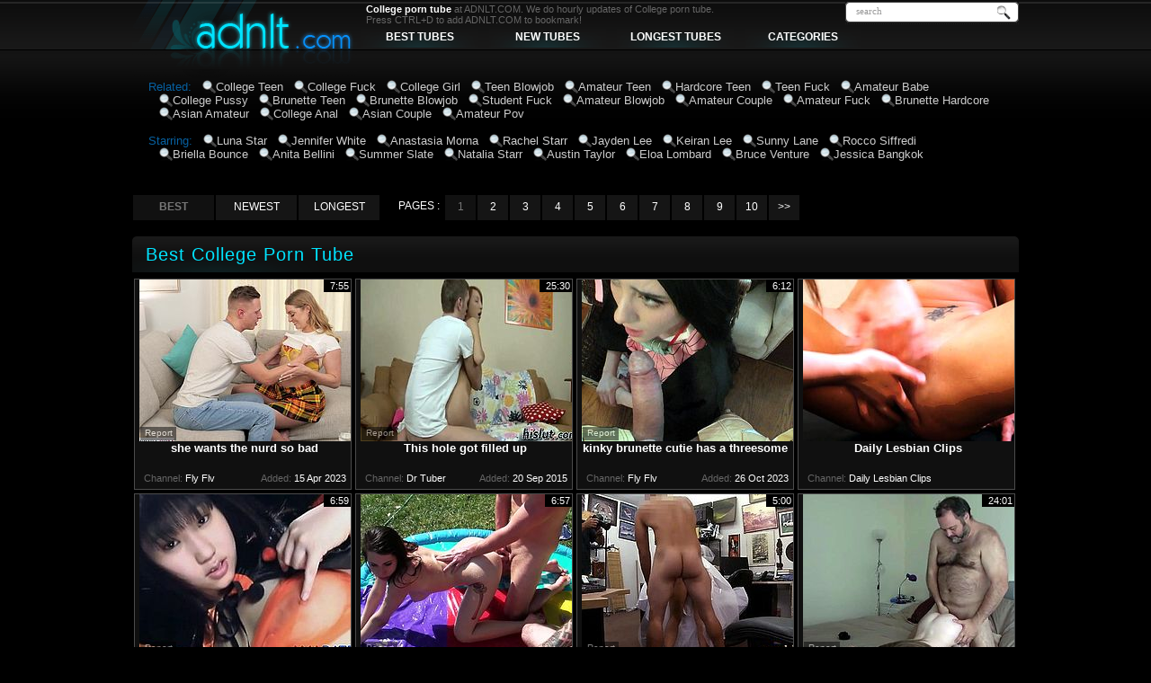

--- FILE ---
content_type: text/html; charset=utf-8
request_url: http://adnlt.com/best/College
body_size: 21042
content:
<!DOCTYPE HTML PUBLIC "-//W3C//DTD HTML 4.01 Transitional//EN" "http://www.w3.org/TR/html4/loose.dtd">
<html>
<head>
<meta http-equiv="Content-Type" content="text/html; charset=utf-8">
<link rel="prefetch" href="/">
<link rel="prerender" href="/">
<link href="/img_a/a_general1.css" rel="stylesheet" type="text/css">
<title>ADNLT.COM - watch the best College porn! Free College porn online!</title>


<meta name="description" content="ADNLT.COM, greatest in the WEB free College porn site. Watch online tons of full length College porn tube and College sex movies with the hottest girls. Only free College porn! Page 1.">
<meta name="keywords" content="porn, tube, adnlt, adult, freeporn, free porn, porn tube, adult tube, adnlt tube, college teen, college fuck, college girl, teen blowjob">
<meta name="Robots" content="All"> 
<meta name="Distribution" content="Global"> 
<meta name="Revisit-After" content="7 Days"> 
<meta name="Rating" content="Mature">
<script>
  var needReportButton = true;
  self!=top&&(top.location=self.location);function preloadImages(){for(var b=preloadImages.arguments,c=[],a=0;a<b.length;a++)c[a]=new Image,c[a].src="/img_a/"+b[a]}preloadImages("a_bfill.gif","a_c01.gif","a_c02.gif","a_h01.gif","a_h01_ny.gif","a_hfill.gif","a_s.gif","a_ss.gif","a_tfill.gif","a_wfill.gif","back.jpg","lupe.png","search.gif");
</script>
<script type="text/javascript">
  var q2ts = '4205387,2035475,4224752,3560818,171,3549462,4068070,3395855,3240954,3164723,1918348,3629921,2889954,4211071,1749191,1275873,3775929,3070525,514762,244,1561454,3108028,3688238,4059893,3643342,3303690,1917064,1065449,3513957,2053906,4183211,3564419,3281653,3468926,4062185,2158736,859584,4024616,1023877,2595410,2003078,2885210,1542420,3367202,4045190,894904,3236110,2501117,2692191,1856263,1987452,3107995,3741871,2022115,3284676,2130915,415277,2160640,2113005,2252970,2699933,3177691,1001482,1820961,194156,3682547,2776358,59151,1758613,3138619,1816735,1986348,3439013,448019,1528797,2541055,2226796,1440899,2923419,3517585,1331315,3434272,2048257,732845,370231,671365,1614390,1903659';
</script>
<script type="text/javascript" src="/static/qr2.js?v1.002"></script>
</head>      
<body>
<center>
<table width="986" border="0" cellpadding="0" cellspacing="0">
    <tr>
      <td width="245"><a href="/" target="_self" title="ADULT.COM"><img src="/img_a/a_h01.gif" alt="ADNLT.COM" width="250" height="87" border="0"></a></td>
      <td width="741" align="left" valign="top" class="h03"><table border="0" cellspacing="0" cellpadding="0">
          <tr>
            <td width="492"><div class="txt"><b>College porn tube</b> at ADNLT.COM. We do hourly updates of College porn tube. <br>Press CTRL+D to add ADNLT.COM to bookmark!</div></td>
            <td width="244"><ul id="search">
                    <li id="searchfield">
                    <form name="search" method="get" action="/search" target="_self">
                    <input type="text" name="q" maxlength="120" id="searchstyle" value="search" onfocus="if(this.value=='search')this.value=''" onblur="if(this.value=='')this.value='search'">
                    
</form>
</li>
</ul></td>
</tr>
</table>
<div class="menu"><a href="/best" target="_self">BEST TUBES</a><a href="/fresh" target="_self">NEW TUBES</a><a href="/long" target="_self">LONGEST TUBES</a><a href="/" target="_self">CATEGORIES</a></div>
       </td>
    </tr>
  </table>
  
<div class="rel">
<span>Related: </span><a href="/best/College-Teen" target="_self">College Teen</a><a href="/best/College-Fuck" target="_self">College Fuck</a><a href="/best/College-Girl" target="_self">College Girl</a><a href="/best/Teen-Blowjob" target="_self">Teen Blowjob</a><a href="/best/Amateur-Teen" target="_self">Amateur Teen</a><a href="/best/Hardcore-Teen" target="_self">Hardcore Teen</a><a href="/best/Teen-Fuck" target="_self">Teen Fuck</a><a href="/best/Amateur-Babe" target="_self">Amateur Babe</a><a href="/best/College-Pussy" target="_self">College Pussy</a><a href="/best/Brunette-Teen" target="_self">Brunette Teen</a><a href="/best/Brunette-Blowjob" target="_self">Brunette Blowjob</a><a href="/best/Student-Fuck" target="_self">Student Fuck</a><a href="/best/Amateur-Blowjob" target="_self">Amateur Blowjob</a><a href="/best/Amateur-Couple" target="_self">Amateur Couple</a><a href="/best/Amateur-Fuck" target="_self">Amateur Fuck</a><a href="/best/Brunette-Hardcore" target="_self">Brunette Hardcore</a><a href="/best/Asian-Amateur" target="_self">Asian Amateur</a><a href="/best/College-Anal" target="_self">College Anal</a><a href="/best/Asian-Couple" target="_self">Asian Couple</a><a href="/best/Amateur-Pov" target="_self">Amateur Pov</a>
<br>
<br>
<br>
<br>
<span>Starring: </span><a href="/pornstar/Luna-Star" target="_self">Luna Star</a><a href="/pornstar/Jennifer-White" target="_self">Jennifer White</a><a href="/pornstar/Anastasia-Morna" target="_self">Anastasia Morna</a><a href="/pornstar/Rachel-Starr" target="_self">Rachel Starr</a><a href="/pornstar/Jayden-Lee" target="_self">Jayden Lee</a><a href="/pornstar/Keiran-Lee" target="_self">Keiran Lee</a><a href="/pornstar/Sunny-Lane" target="_self">Sunny Lane</a><a href="/pornstar/Rocco-Siffredi" target="_self">Rocco Siffredi</a><a href="/pornstar/Briella-Bounce" target="_self">Briella Bounce</a><a href="/pornstar/Anita-Bellini" target="_self">Anita Bellini</a><a href="/pornstar/Summer-Slate" target="_self">Summer Slate</a><a href="/pornstar/Natalia-Starr" target="_self">Natalia Starr</a><a href="/pornstar/Austin-Taylor" target="_self">Austin Taylor</a><a href="/pornstar/Eloa-Lombard" target="_self">Eloa Lombard</a><a href="/pornstar/Bruce-Venture" target="_self">Bruce Venture</a><a href="/pornstar/Jessica-Bangkok" target="_self">Jessica Bangkok</a>
</div>
<br clear="all">
<br>
<br>
  
  <div class="arch">
<div class="btns"><a href="/best/College" target="_self" title="best College tubes" style="background-color: #111; font-weight: bold; color: #777;">BEST</a><a href="/fresh/College" target="_self" title="new College tubes">NEWEST</a><a href="/long/College" target="_self" title="longest College tubes">LONGEST</a></div>


<span class="at">PAGES :</span>
<b>1</b><a href="/best/College/2" target="_self">2</a><a href="/best/College/3" target="_self">3</a><a href="/best/College/4" target="_self">4</a><a href="/best/College/5" target="_self">5</a><a href="/best/College/6" target="_self">6</a><a href="/best/College/7" target="_self">7</a><a href="/best/College/8" target="_self">8</a><a href="/best/College/9" target="_self">9</a><a href="/best/College/10" target="_self">10</a><a href="/best/College/2" target="_self">&gt;&gt;</a>
</div>

<br class="clearfloat">
<br>
<div class="blockheader"><div class="c01">
<div class="blockname">Best College Porn Tube</div>


<div class="c02"></div>
</div></div>
<ul class="video">
<li><div class="thumb-wrapper">
<a href="/d/out?p=0&id=4205387&c=185&url=https://www.flyflv.com/movies/69858/she_wants_the_nurd_so_bad" target="_blank" title="she wants the nurd so bad" rel="nofollow" ><img src="http://img3.xxxcdn.net/0x/i4/76_college_pussy.jpg" alt="A slim curvy college girl seduces a nerd into having sexual intercourse with her. While they engage in a dirty conversation on the couch, she draws close to him and starts kissing him to ignite his sexual desires. She holds his hands and puts them on her breasts. He begins to lick her pussy, and she sucks his cock." width="240" height="180" class="thumb"></a>
<h3>she wants the nurd so bad</h3>
<span class="du">7:55</span>
<span class="by"><b>Channel:</b> Fly Flv</span>
<span class="ad"><b>Added:</b> 15 Apr 2023</span>
</div></li><li><div class="thumb-wrapper">
<a href="/d/out?p=1&id=2035475&c=185&url=http://www.drtuber.com/video/2352279/this-hole-got-filled-up" target="_blank" title="This hole got filled up" rel="nofollow" ><img src="http://img4.xxxcdn.net/0g/d9/jm_asian_blowjob.jpg" alt="" width="240" height="180" class="thumb"></a>
<h3>This hole got filled up</h3>
<span class="du">25:30</span>
<span class="by"><b>Channel:</b> Dr Tuber</span>
<span class="ad"><b>Added:</b> 20 Sep 2015</span>
</div></li><li><div class="thumb-wrapper">
<a href="/d/out?p=2&id=4224752&c=185&url=https://www.flyflv.com/movies/76908/kinky_brunette_cutie_has_a_threesome_on_her_couch" target="_blank" title="kinky brunette cutie has a threesome on her couch" rel="nofollow" ><img src="http://img0.xxxcdn.net/0x/qz/di_dirty_brunette.jpg" alt="This kinky brunette cutie called two of her friends from her college over to her house. And when the three of them got together on her couch, they started talking dirty and eventually seduced the babe, after which the studs let her suck their cocks off and then laid her down to plough her pussy in missionary." width="240" height="180" class="thumb"></a>
<h3>kinky brunette cutie has a threesome on her couch</h3>
<span class="du">6:12</span>
<span class="by"><b>Channel:</b> Fly Flv</span>
<span class="ad"><b>Added:</b> 26 Oct 2023</span>
</div></li><li><div>
<a href="/d/out?partner=dailylesbianclips.com&id=107&g=o&c=185" target="_blank" title="Daily Lesbian Clips" rel="nofollow"><img src="http://img1.xxxcdn.net/0y/7m/e9_brunette_lesbian.jpg" alt="Daily Lesbian Clips" width="240" height="180" class="thumb"></a>
<h3>Daily Lesbian Clips</h3>
<span class="by"><b>Channel:</b> Daily Lesbian Clips</span>
</div></li>
<li><div class="thumb-wrapper">
<a href="/d/out?p=3&id=3560818&c=185&url=https://www.porn.com/videos/ain-t-she-sweet-japanese-halloween-4645703?utm_campaign=tgpteam&utm_source=tgpteam" target="_blank" title="Ain't She Sweet - Japanese Halloween" rel="nofollow" ><img src="http://img0.xxxcdn.net/0s/me/j2_japanese_amateur.jpg" alt="" width="240" height="180" class="thumb"></a>
<h3>Ain't She Sweet - Japanese Halloween</h3>
<span class="du">6:59</span>
<span class="by"><b>Channel:</b> Porn</span>
<span class="ad"><b>Added:</b> 20 Jul 2018</span>
</div></li><li><div class="thumb-wrapper">
<a href="/d/out?p=4&id=171&c=185&url=http://www.flyflv.com/movies/12220/let_s_fuck_these_young_bitches" target="_blank" title="let`s fuck these young bitches" rel="nofollow" ><img src="http://img4.xxxcdn.net/00/00/8l_college_fuck.jpg" alt="Pretty teen sluts are getting fucked by horny men with sunglasses on the grass at the same time. They sit with their legs spread or get fucked hard from behind. The bitches seem to enjoy the attention they receive and think about some cock sucking. Do you wanna peak at some really turned on people?" width="240" height="180" class="thumb"></a>
<h3>let`s fuck these young bitches</h3>
<span class="du">6:57</span>
<span class="by"><b>Channel:</b> Fly Flv</span>
<span class="ad"><b>Added:</b> 04 Oct 2013</span>
</div></li><li><div class="thumb-wrapper">
<a href="/d/out?p=5&id=3549462&c=185&url=https://www.porn.com/videos/babe-in-wedding-dress-fucked-by-pawn-man-4642321?utm_campaign=tgpteam&utm_source=tgpteam" target="_blank" title="Babe in wedding dress fucked by pawn man" rel="nofollow" ><img src="http://img3.xxxcdn.net/0s/iw/19_amateur_babe.jpg" alt="" width="240" height="180" class="thumb"></a>
<h3>Babe in wedding dress fucked by pawn man</h3>
<span class="du">5:00</span>
<span class="by"><b>Channel:</b> Porn</span>
<span class="ad"><b>Added:</b> 16 Jul 2018</span>
</div></li><li><div class="thumb-wrapper">
<a href="/d/out?p=6&id=4068070&c=185&url=https://xhamster.com/movies/11832442/innocent_college_teen_loves_her_fat_owner_of_an_apartment.html" target="_blank" title="innocent college teen loves her fat owner of an apartment" rel="nofollow" ><img src="http://img0.xxxcdn.net/0w/jg/g2_teen_anal.jpg" alt="" width="240" height="180" class="thumb"></a>
<h3>innocent college teen loves her fat owner of an apartment</h3>
<span class="du">24:01</span>
<span class="by"><b>Channel:</b> xHamster</span>
<span class="ad"><b>Added:</b> 26 Jun 2019</span>
</div></li>
<li><div class="thumb-wrapper">
<a href="/d/out?p=7&id=3395855&c=185&url=https://www.porn.com/videos/hot-teen-outdoor-and-cumshot-v2-4551199?utm_campaign=tgpteam&utm_source=tgpteam" target="_blank" title="Hot teen outdoor and cumshot v2" rel="nofollow" ><img src="http://img2.xxxcdn.net/0r/7b/xy_amateur_couple.jpg" alt="" width="240" height="180" class="thumb"></a>
<h3>Hot teen outdoor and cumshot v2</h3>
<span class="du">6:29</span>
<span class="by"><b>Channel:</b> Porn</span>
<span class="ad"><b>Added:</b> 01 Jun 2018</span>
</div></li><li><div class="thumb-wrapper">
<a href="/d/out?p=8&id=3240954&c=185&url=https://xhamster.com/movies/9327826/real_virgin_defloration_ukraina.html" target="_blank" title="Real virgin defloration (Ukraina)" rel="nofollow" ><img src="http://img2.xxxcdn.net/0p/xl/v2_amateur_virgin.jpg" alt="" width="240" height="180" class="thumb"></a>
<h3>Real virgin defloration (Ukraina)</h3>
<span class="du">2:36</span>
<span class="by"><b>Channel:</b> xHamster</span>
<span class="ad"><b>Added:</b> 15 Apr 2018</span>
</div></li><li><div class="thumb-wrapper">
<a href="/d/out?p=9&id=3164723&c=185&url=https://www.porn.com/videos/gagged-and-strapped-slave-gets-caned-4405511?utm_campaign=tgpteam&utm_source=tgpteam" target="_blank" title="Gagged and strapped slave gets caned" rel="nofollow" ><img src="http://img4.xxxcdn.net/0p/bh/3i_amateur_couple.jpg" alt="" width="240" height="180" class="thumb"></a>
<h3>Gagged and strapped slave gets caned</h3>
<span class="du">5:16</span>
<span class="by"><b>Channel:</b> Porn</span>
<span class="ad"><b>Added:</b> 26 Mar 2018</span>
</div></li><li><div class="thumb-wrapper">
<a href="/d/out?p=10&id=1918348&c=185&url=http://www.pornhub.com/view_video.php?viewkey=ph5577972e0f22b" target="_blank" title="Ebony Coeds Licking And Fucking" rel="nofollow" ><img src="http://img0.xxxcdn.net/0f/gb/na_lesbian_pussy_licking.jpg" alt="" width="240" height="180" class="thumb"></a>
<h3>Ebony Coeds Licking And Fucking</h3>
<span class="du">5:13</span>
<span class="by"><b>Channel:</b> Porn Hub</span>
<span class="ad"><b>Added:</b> 07 Aug 2015</span>
</div></li>
<li><div class="thumb-wrapper">
<a href="/d/out?p=11&id=3629921&c=185&url=https://www.porn.com/videos/black-teen-bdsm-throating-4709845?utm_campaign=tgpteam&utm_source=tgpteam" target="_blank" title="Black teen bdsm throating" rel="nofollow" ><img src="http://img0.xxxcdn.net/0t/7g/l7_amateur_blonde.jpg" alt="" width="240" height="180" class="thumb"></a>
<h3>Black teen bdsm throating</h3>
<span class="du">8:00</span>
<span class="by"><b>Channel:</b> Porn</span>
<span class="ad"><b>Added:</b> 10 Aug 2018</span>
</div></li><li><div class="thumb-wrapper">
<a href="/d/out?p=12&id=2889954&c=185&url=https://beeg.com/8861297" target="_blank" title="Party like a porn star" rel="nofollow" ><img src="http://img1.xxxcdn.net/0n/5b/25_rachel_starr.jpg" alt="" width="240" height="180" class="thumb"></a>
<h3>Party like a porn star</h3>
<span class="du">7:00</span>
<span class="by"><b>Channel:</b> Beeg</span>
<span class="ad"><b>Added:</b> 03 Jan 2018</span>
</div></li><li><div class="thumb-wrapper">
<a href="/d/out?p=13&id=4211071&c=185&url=https://drtvid.com/v/LqU1" target="_blank" title="Real amateur teen college girls lezzing up and licking pussy" rel="nofollow" ><img src="http://img0.xxxcdn.net/0x/kp/kw_teen_masturbation.jpg" alt="" width="240" height="180" class="thumb"></a>
<h3>Real amateur teen college girls lezzing up and licking pussy</h3>
<span class="du">1:55</span>
<span class="by"><b>Channel:</b> Dr Tuber</span>
<span class="ad"><b>Added:</b> 14 Jul 2023</span>
</div></li><li><div>
<a href="/d/out?partner=ebonyhussy.com&id=51&g=o&c=185" target="_blank" title="Ebony Hussy" rel="nofollow"><img src="http://img4.xxxcdn.net/0f/xl/u0_teen_pussy.jpg" alt="Ebony Hussy" width="240" height="180" class="thumb"></a>
<h3>Ebony Hussy</h3>
<span class="by"><b>Channel:</b> Ebony Hussy</span>
</div></li>
<li><div class="thumb-wrapper">
<a href="/d/out?p=14&id=1749191&c=185&url=http://www.drtuber.com/video/2213677/college-teen-teaching-sex" target="_blank" title="College teen teaching sex" rel="nofollow" ><img src="http://img3.xxxcdn.net/0e/1c/lu_fat_teen.jpg" alt="" width="240" height="180" class="thumb"></a>
<h3>College teen teaching sex</h3>
<span class="du">27:25</span>
<span class="by"><b>Channel:</b> Dr Tuber</span>
<span class="ad"><b>Added:</b> 15 May 2015</span>
</div></li><li><div class="thumb-wrapper">
<a href="/d/out?p=15&id=1275873&c=185&url=http://www.bravotube.net/videos/japanese-babe-pleases-a-man-with-a-footjob-in-amazing-reality-clip/?promoid=13754379115254" target="_blank" title="Japanese babe pleases a man with a footjob in amazing reality clip" rel="nofollow" ><img src="http://img0.xxxcdn.net/0a/8p/z7_asian_babe.jpg" alt="Beautiful Japanese chick, wearing panties and a college uniform, is having fun with a dude indoors. She teases the guy with her butt, then massages his boner with her nice feet." width="240" height="180" class="thumb"></a>
<h3>Japanese babe pleases a man with a footjob in amazing reality clip</h3>
<span class="du">4:53</span>
<span class="by"><b>Channel:</b> Bravo Tube</span>
<span class="ad"><b>Added:</b> 02 Oct 2014</span>
</div></li><li><div class="thumb-wrapper">
<a href="/d/out?p=16&id=3775929&c=185&url=https://xhamster.com/movies/10442911/college_student_-_first_black_guy.html" target="_blank" title="College Student - First Black Guy" rel="nofollow" ><img src="http://img3.xxxcdn.net/0u/fg/84_black_wife.jpg" alt="" width="240" height="180" class="thumb"></a>
<h3>College Student - First Black Guy</h3>
<span class="du">0:40</span>
<span class="by"><b>Channel:</b> xHamster</span>
<span class="ad"><b>Added:</b> 13 Nov 2018</span>
</div></li><li><div class="thumb-wrapper">
<a href="/d/out?p=17&id=3070525&c=185&url=http://www.porn.com/videos/two-asian-lesbian-teens-4350931?utm_campaign=tgpteam&utm_source=tgpteam" target="_blank" title="Two asian lesbian teens" rel="nofollow" ><img src="http://img4.xxxcdn.net/0o/ko/42_couple_pov.jpg" alt="" width="240" height="180" class="thumb"></a>
<h3>Two asian lesbian teens</h3>
<span class="du">17:56</span>
<span class="by"><b>Channel:</b> Porn</span>
<span class="ad"><b>Added:</b> 26 Feb 2018</span>
</div></li>
<li><div class="thumb-wrapper">
<a href="/d/out?p=18&id=514762&c=185&url=http://anyporn.com/112668/?promoid=13754379115254" target="_blank" title="Japanese Teacher Showing Big Tits To Student And Inserts Vibrator In Pussy" rel="nofollow" ><img src="http://img3.xxxcdn.net/04/8d/5s_big_toys.jpg" alt="Japanese teacher with big tits and horny pussy showing her big tits in class and panties, then gets a toy vibrator in pussy." width="240" height="180" class="thumb"></a>
<h3>Japanese Teacher Showing Big Tits To Student And Inserts Vibrator In Pussy</h3>
<span class="du">5:00</span>
<span class="by"><b>Channel:</b> Any Porn</span>
<span class="ad"><b>Added:</b> 15 Apr 2014</span>
</div></li><li><div class="thumb-wrapper">
<a href="/video/c6.Austin-Taylor-loves-hardcore-sex.html" target="_blank" title="Austin Taylor loves hardcore sex" rel="nofollow" data-stat="19|244|185|"><img src="http://img3.xxxcdn.net/00/00/c6_austin_taylor.jpg" alt="" width="240" height="180" class="thumb"></a>
<h3>Austin Taylor loves hardcore sex</h3>
<span class="du">3:23</span>
<span class="by"><b>Channel:</b> XVideos</span>
<span class="ad"><b>Added:</b> 04 Oct 2013</span>
</div></li><li><div class="thumb-wrapper">
<a href="/d/out?p=20&id=1561454&c=185&url=http://www.drtuber.com/video/1909018/college-girls-hazing-kitty-with-dildos-at-sorority-party" target="_blank" title="College Girls Hazing Kitty With Dildos At Sorority Party" rel="nofollow" ><img src="http://img0.xxxcdn.net/0c/ky/i6_college_teen.jpg" alt="" width="240" height="180" class="thumb"></a>
<h3>College Girls Hazing Kitty With Dildos At Sorority Party</h3>
<span class="du">5:00</span>
<span class="by"><b>Channel:</b> Dr Tuber</span>
<span class="ad"><b>Added:</b> 11 Feb 2015</span>
</div></li><li><div class="thumb-wrapper">
<a href="/d/out?p=21&id=3108028&c=185&url=https://xhamster.com/movies/9117779/cute_college_teen_bathroom_spy_cam_1_of_7.html" target="_blank" title="Cute college teen bathroom spy cam (1 of 7)" rel="nofollow" ><img src="http://img2.xxxcdn.net/0o/v1/9h_teen_bathroom.jpg" alt="" width="240" height="180" class="thumb"></a>
<h3>Cute college teen bathroom spy cam (1 of 7)</h3>
<span class="du">1:10</span>
<span class="by"><b>Channel:</b> xHamster</span>
<span class="ad"><b>Added:</b> 08 Mar 2018</span>
</div></li>
</ul>


<br class="clearfloat">
<br>
<br>

<div class="blockheader"><div class="c01">
  <div class="blockname">Porn Tube Sites</div>
  <div class="c02"></div>
</div></div>
<div class="st"> 
<div><a href="/d/out?partner=anythumbs.com&id=20&g=o&c=185" target="_blank" rel="nofollow"><img src="http://img4.xxxcdn.net/0r/7l/ta_college_party.jpg" width="180" height="135" alt=""><br>Any Thumbs</a></div><div><a href="/d/out?partner=themovs.com&id=202&g=e&c=185" target="_blank" rel="nofollow"><img src="http://img2.xxxcdn.net/top/themovs.com/themovs.com_0_0.jpg?442249" width="180" height="135" alt=""><br>The Movs</a></div><div><a href="/d/out?partner=ebonyhussy.com&id=51&g=o&c=185" target="_blank" rel="nofollow"><img src="http://img0.xxxcdn.net/0c/fr/ew_college_teen.jpg" width="180" height="135" alt=""><br>Ebony Hussy</a></div><div><a href="/d/out?partner=dailylesbianclips.com&id=107&g=o&c=185" target="_blank" rel="nofollow"><img src="http://img3.xxxcdn.net/0p/rz/id_milf_teacher.jpg" width="180" height="135" alt=""><br>Daily Lesbian Clips</a></div><div><a href="/d/out?partner=darkshows.com&id=45&g=o&c=185" target="_blank" rel="nofollow"><img src="http://img0.xxxcdn.net/0y/27/zm_college_pussy.jpg" width="180" height="135" alt=""><br>Dark Shows</a></div><div><a href="/d/out?partner=kintube.com&id=227&g=e&c=185" target="_blank" rel="nofollow"><img src="http://img2.xxxcdn.net/top/kintube.com/kintube.com_0_0.jpg?425124" width="180" height="135" alt=""><br>Kin Tube</a></div><div><a href="/d/out?partner=xxx-ok.com&id=264&g=e&c=185" target="_blank" rel="nofollow"><img src="http://img4.xxxcdn.net/top/xxx-ok.com/xxx-ok.com_0_3.jpg?363329" width="180" height="135" alt=""><br>XXX OK</a></div><div><a href="/d/out?partner=ardentcunt.com&id=3&g=o&c=185" target="_blank" rel="nofollow"><img src="http://img2.xxxcdn.net/0r/yp/24_vibrator_handjob.jpg" width="180" height="135" alt=""><br>Ardent Cunt</a></div><div><a href="/d/out?partner=bang-porn.com&id=4&g=o&c=185" target="_blank" rel="nofollow"><img src="http://img0.xxxcdn.net/0x/y0/fi_college_pussy.jpg" width="180" height="135" alt=""><br>Bang Porn</a></div><div><a href="/d/out?partner=dubporn.com&id=5&g=o&c=185" target="_blank" rel="nofollow"><img src="http://img2.xxxcdn.net/0y/gy/pd_college_girl.jpg" width="180" height="135" alt=""><br>Dub Porn</a></div>
</div>
<br class="clearfloat">
<br>
<br>

<div class="blockheader"><div class="c01">
  <div class="blockname">College Porn Tube</div>
  <div class="c02"></div>
</div></div>
 <ul class="video">
<li><div class="thumb-wrapper">
<a href="/d/out?p=22&id=3688238&c=185&url=https://www.pornhub.com/view_video.php?viewkey=ph5b5abbb6c18f5" target="_blank" title="TUSHY Hot College Student Has First Anal For Cash" rel="nofollow" ><img src="http://img4.xxxcdn.net/0t/os/80_big_ass_babe.jpg" alt="" width="240" height="180" class="thumb"></a>
<h3>TUSHY Hot College Student Has First Anal For Cash</h3>
<span class="du">12:04</span>
<span class="by"><b>Channel:</b> Porn Hub</span>
<span class="ad"><b>Added:</b> 28 Aug 2018</span>
</div></li><li><div class="thumb-wrapper">
<a href="/d/out?p=23&id=4059893&c=185&url=https://xhamster.com/movies/11765504/ukraine_nude_girls_group_exercise.html" target="_blank" title="Ukraine nude girls group exercise" rel="nofollow" ><img src="http://img4.xxxcdn.net/0w/hh/ty_amateur_blonde.jpg" alt="" width="240" height="180" class="thumb"></a>
<h3>Ukraine nude girls group exercise</h3>
<span class="du">20:37</span>
<span class="by"><b>Channel:</b> xHamster</span>
<span class="ad"><b>Added:</b> 20 Jun 2019</span>
</div></li><li><div class="thumb-wrapper">
<a href="/d/out?p=24&id=3643342&c=185&url=https://www.porn.com/videos/amateur-asian-swallows-load-4716857?utm_campaign=tgpteam&utm_source=tgpteam" target="_blank" title="Amateur Asian swallows load" rel="nofollow" ><img src="http://img2.xxxcdn.net/0t/bd/4u_asian_handjob.jpg" alt="" width="240" height="180" class="thumb"></a>
<h3>Amateur Asian swallows load</h3>
<span class="du">2:35</span>
<span class="by"><b>Channel:</b> Porn</span>
<span class="ad"><b>Added:</b> 14 Aug 2018</span>
</div></li><li><div>
<a href="/d/out?partner=anythumbs.com&id=20&g=o&c=185" target="_blank" title="Any Thumbs" rel="nofollow"><img src="http://img4.xxxcdn.net/0r/7l/ta_college_party.jpg" alt="Any Thumbs" width="240" height="180" class="thumb"></a>
<h3>Any Thumbs</h3>
<span class="by"><b>Channel:</b> Any Thumbs</span>
</div></li>
<li><div class="thumb-wrapper">
<a href="/d/out?p=25&id=3303690&c=185&url=https://www.porn.com/videos/wife-wanks-in-panties-hidden-4489497?utm_campaign=tgpteam&utm_source=tgpteam" target="_blank" title="Wife wanks in panties - hidden" rel="nofollow" ><img src="http://img2.xxxcdn.net/0q/g4/i8_hidden_masturbation.jpg" alt="" width="240" height="180" class="thumb"></a>
<h3>Wife wanks in panties - hidden</h3>
<span class="du">2:46</span>
<span class="by"><b>Channel:</b> Porn</span>
<span class="ad"><b>Added:</b> 06 May 2018</span>
</div></li><li><div class="thumb-wrapper">
<a href="/d/out?p=26&id=1917064&c=185&url=http://www.pornhub.com/view_video.php?viewkey=90158274" target="_blank" title="Hidden cam for iraqi couple كاميرا مخفيه لشاب عراقي مع حبيبته" rel="nofollow" ><img src="http://img3.xxxcdn.net/0f/fv/rp_hidden_cam.jpg" alt="" width="240" height="180" class="thumb"></a>
<h3>Hidden cam for iraqi couple كاميرا مخفيه لشاب عراقي مع حبيبته</h3>
<span class="du">1:11</span>
<span class="by"><b>Channel:</b> Porn Hub</span>
<span class="ad"><b>Added:</b> 06 Aug 2015</span>
</div></li><li><div class="thumb-wrapper">
<a href="/d/out?p=27&id=1065449&c=185&url=http://www.pornoid.com/videos/75291/cream-dreams-scene-1-staring-eloa-lombard-and-jennifer-white/?utm_source=Q&utm_medium=tgp&utm_campaign=Q" target="_blank" title="Cream dreams. scene 1. Staring Eloa Lombard and Jennifer White." rel="nofollow" ><img src="http://img1.xxxcdn.net/08/m1/23_jennifer_white.jpg" alt="Hardcore girl on girl action. Staring Eloa Lombard and Jennifer White. this really is the movie to get your dicks out to. Just sit back and watch as these sexy college girls cover each other with cream, and then lick it off. This is one hot fantasy." width="240" height="180" class="thumb"></a>
<h3>Cream dreams. scene 1. Staring Eloa Lombard and Jennifer White.</h3>
<span class="du">5:31</span>
<span class="by"><b>Channel:</b> Pornoid</span>
<span class="ad"><b>Added:</b> 17 Aug 2014</span>
</div></li><li><div class="thumb-wrapper">
<a href="/d/out?p=28&id=3513957&c=185&url=https://anysex.com/342997/?promoid=13754379115254" target="_blank" title="College chick in short skirt Khloe Kapri provokes her step dad to fuck her in the kitchen" rel="nofollow" ><img src="http://img3.xxxcdn.net/0s/7x/uu_college_pussy.jpg" alt="" width="240" height="180" class="thumb"></a>
<h3>College chick in short skirt Khloe Kapri provokes her step dad to fuck her in the kitchen</h3>
<span class="du">5:00</span>
<span class="by"><b>Channel:</b> Any Sex</span>
<span class="ad"><b>Added:</b> 06 Jul 2018</span>
</div></li>
<li><div class="thumb-wrapper">
<a href="/d/out?p=29&id=2053906&c=185&url=http://www.drtuber.com/video/2375823/college-girl-accidental-insemination" target="_blank" title="College girl accidental insemination" rel="nofollow" ><img src="http://img2.xxxcdn.net/0g/hs/kq_college_girl.jpg" alt="" width="240" height="180" class="thumb"></a>
<h3>College girl accidental insemination</h3>
<span class="du">29:14</span>
<span class="by"><b>Channel:</b> Dr Tuber</span>
<span class="ad"><b>Added:</b> 26 Sep 2015</span>
</div></li><li><div class="thumb-wrapper">
<a href="/d/out?p=30&id=4183211&c=185&url=https://xh.video/v/piL3" target="_blank" title="Reira Kitagawa :: College Girl Looks Like A Little Animal 2" rel="nofollow" ><img src="http://img3.xxxcdn.net/0x/by/8h_teen_kiss.jpg" alt="" width="240" height="180" class="thumb"></a>
<h3>Reira Kitagawa :: College Girl Looks Like A Little Animal 2</h3>
<span class="du">12:03</span>
<span class="by"><b>Channel:</b> xHamster</span>
<span class="ad"><b>Added:</b> 11 May 2020</span>
</div></li><li><div class="thumb-wrapper">
<a href="/d/out?p=31&id=3564419&c=185&url=https://www.pornhub.com/view_video.php?viewkey=ph5aff552ea54f2" target="_blank" title="Teen desperate for sex, let her step brother in love touch her pussy until" rel="nofollow" ><img src="http://img1.xxxcdn.net/0s/nh/y4_virgin_masturbation.jpg" alt="" width="240" height="180" class="thumb"></a>
<h3>Teen desperate for sex, let her step brother in love touch her pussy until</h3>
<span class="du">3:16</span>
<span class="by"><b>Channel:</b> Porn Hub</span>
<span class="ad"><b>Added:</b> 21 Jul 2018</span>
</div></li><li><div class="thumb-wrapper">
<a href="/d/out?p=32&id=3281653&c=185&url=https://www.porn.com/videos/busty-shoplifter-teen-fucks-a-security-guy-for-freedom-4472371?utm_campaign=tgpteam&utm_source=tgpteam" target="_blank" title="Busty shoplifter teen fucks a security guy for freedom" rel="nofollow" ><img src="http://img3.xxxcdn.net/0q/9i/41_amateur_teen.jpg" alt="" width="240" height="180" class="thumb"></a>
<h3>Busty shoplifter teen fucks a security guy for freedom</h3>
<span class="du">6:00</span>
<span class="by"><b>Channel:</b> Porn</span>
<span class="ad"><b>Added:</b> 28 Apr 2018</span>
</div></li>
<li><div class="thumb-wrapper">
<a href="/d/out?p=33&id=3468926&c=185&url=https://www.pornhub.com/view_video.php?viewkey=515768747" target="_blank" title="Three college amateurs watch their house party turn into an orgy" rel="nofollow" ><img src="http://img3.xxxcdn.net/0r/tq/9c_luna_star.jpg" alt="" width="240" height="180" class="thumb"></a>
<h3>Three college amateurs watch their house party turn into an orgy</h3>
<span class="du">12:05</span>
<span class="by"><b>Channel:</b> Porn Hub</span>
<span class="ad"><b>Added:</b> 22 Jun 2018</span>
</div></li><li><div class="thumb-wrapper">
<a href="/d/out?p=34&id=4062185&c=185&url=https://xhamster.com/movies/11831032/very_hot_candid_teen_jeans_ass_in_public.html" target="_blank" title="Very hot candid teen jeans ass in public" rel="nofollow" ><img src="http://img0.xxxcdn.net/0w/i0/sr_jeans_ass.jpg" alt="" width="240" height="180" class="thumb"></a>
<h3>Very hot candid teen jeans ass in public</h3>
<span class="du">2:35</span>
<span class="by"><b>Channel:</b> xHamster</span>
<span class="ad"><b>Added:</b> 22 Jun 2019</span>
</div></li><li><div class="thumb-wrapper">
<a href="/d/out?p=35&id=2158736&c=185&url=http://xhamster.com/movies/5270426/college_girl_shows_how_to_deepthroat.html" target="_blank" title="College girl shows how to deepthroat" rel="nofollow" ><img src="http://img2.xxxcdn.net/0h/av/yz_brunette_blowjob.jpg" alt="" width="240" height="180" class="thumb"></a>
<h3>College girl shows how to deepthroat</h3>
<span class="du">34:16</span>
<span class="by"><b>Channel:</b> xHamster</span>
<span class="ad"><b>Added:</b> 10 Nov 2015</span>
</div></li><li><div>
<a href="/d/out?partner=themovs.com&id=202&g=e&c=185" target="_blank" title="The Movs" rel="nofollow"><img src="http://img2.xxxcdn.net/top/themovs.com/themovs.com_0_3.jpg?442249" alt="The Movs" width="240" height="180" class="thumb"></a>
<h3>The Movs</h3>
<span class="by"><b>Channel:</b> The Movs</span>
</div></li>
<li><div class="thumb-wrapper">
<a href="/d/out?p=36&id=859584&c=185&url=http://anysex.com/157915/?promoid=13754379115254" target="_blank" title="Amazingly beautiful college girl gets her pussy licked by her teacher" rel="nofollow" ><img src="http://img2.xxxcdn.net/06/zw/iv_dirty_slut.jpg" alt="This naughty college slut is an extremely hot and dirty type of a girl who always gets what she wants. She pulls her panties to the side and lets her horny teacher lick her sweet cherry." width="240" height="180" class="thumb"></a>
<h3>Amazingly beautiful college girl gets her pussy licked by her teacher</h3>
<span class="du">7:30</span>
<span class="by"><b>Channel:</b> Any Sex</span>
<span class="ad"><b>Added:</b> 01 Jul 2014</span>
</div></li><li><div class="thumb-wrapper">
<a href="/d/out?p=37&id=4024616&c=185&url=http://www.drtuber.com/video/5543623/asian-japanese-teacher-fucked-by-students-in-school-wc" target="_blank" title="Asian Japanese Teacher Fucked By Students In School WC" rel="nofollow" ><img src="http://img0.xxxcdn.net/0w/8w/jt_japanese_student.jpg" alt="" width="240" height="180" class="thumb"></a>
<h3>Asian Japanese Teacher Fucked By Students In School WC</h3>
<span class="du">23:43</span>
<span class="by"><b>Channel:</b> Dr Tuber</span>
<span class="ad"><b>Added:</b> 23 May 2019</span>
</div></li><li><div class="thumb-wrapper">
<a href="/d/out?p=38&id=1023877&c=185&url=http://xhamster.com/movies/3362662/college_babe_on_real_hidden_cam.html" target="_blank" title="College babe on real hidden cam" rel="nofollow" ><img src="http://img4.xxxcdn.net/08/aa/pg_amateur_swinger.jpg" alt="" width="240" height="180" class="thumb"></a>
<h3>College babe on real hidden cam</h3>
<span class="du">18:43</span>
<span class="by"><b>Channel:</b> xHamster</span>
<span class="ad"><b>Added:</b> 07 Aug 2014</span>
</div></li><li><div class="thumb-wrapper">
<a href="/d/out?p=39&id=2595410&c=185&url=http://www.bravotube.net/videos/married-milf-goes-home-with-a-couple-of-college-dudes/?promoid=13754379115254" target="_blank" title="Married MILF goes home with a couple of college dudes" rel="nofollow" ><img src="http://img3.xxxcdn.net/0k/t2/1g_married_threesome.jpg" alt="" width="240" height="180" class="thumb"></a>
<h3>Married MILF goes home with a couple of college dudes</h3>
<span class="du">9:30</span>
<span class="by"><b>Channel:</b> Bravo Tube</span>
<span class="ad"><b>Added:</b> 25 Jul 2016</span>
</div></li>
<li><div class="thumb-wrapper">
<a href="/d/out?p=40&id=2003078&c=185&url=http://www.redtube.com/1210076" target="_blank" title="Ebony Babe Squirts All Over Her Toys" rel="nofollow" ><img src="http://img1.xxxcdn.net/0g/4v/0f_skinny_babe.jpg" alt="" width="240" height="180" class="thumb"></a>
<h3>Ebony Babe Squirts All Over Her Toys</h3>
<span class="du">5:05</span>
<span class="by"><b>Channel:</b> Red Tube</span>
<span class="ad"><b>Added:</b> 08 Sep 2015</span>
</div></li><li><div class="thumb-wrapper">
<a href="/d/out?p=41&id=2885210&c=185&url=https://beeg.com/1117329" target="_blank" title="Kinky classroom fuck" rel="nofollow" ><img src="http://img0.xxxcdn.net/0n/3r/dy_college_fuck.jpg" alt="" width="240" height="180" class="thumb"></a>
<h3>Kinky classroom fuck</h3>
<span class="du">10:00</span>
<span class="by"><b>Channel:</b> Beeg</span>
<span class="ad"><b>Added:</b> 02 Jan 2018</span>
</div></li><li><div class="thumb-wrapper">
<a href="/d/out?p=42&id=1542420&c=185&url=http://xhamster.com/movies/4078686/jackies_ass_fucked_by_a_college_bbc.html" target="_blank" title="Jackie's Ass Fucked by a College BBC" rel="nofollow" ><img src="http://img4.xxxcdn.net/0c/fm/y1_amateur_interracial.jpg" alt="" width="240" height="180" class="thumb"></a>
<h3>Jackie's Ass Fucked by a College BBC</h3>
<span class="du">44:37</span>
<span class="by"><b>Channel:</b> xHamster</span>
<span class="ad"><b>Added:</b> 31 Jan 2015</span>
</div></li><li><div class="thumb-wrapper">
<a href="/video/qyp2i.Fuck-Japanese-College-Student-In-Recruit-Activity.html" target="_blank" title="Fuck Japanese College Student In Recruit Activity" rel="nofollow" data-stat="43|3367202|185|"><img src="http://img0.xxxcdn.net/0q/yp/2i_japanese_student.jpg" alt="" width="240" height="180" class="thumb"></a>
<h3>Fuck Japanese College Student In Recruit Activity</h3>
<span class="du">33:04</span>
<span class="by"><b>Channel:</b> vPorn</span>
<span class="ad"><b>Added:</b> 24 May 2018</span>
</div></li>
</ul>
<br class="clearfloat">
<br>
<br>
<div class="blockheader"><div class="c01">
  <div class="blockname">Porn Tube Sites</div>
  <div class="c02"></div>
</div></div>

<div class="st"> 
<div><a href="/d/out?partner=flusterfuck.com&id=6&g=o&c=185" target="_blank" rel="nofollow"><img src="http://img2.xxxcdn.net/0x/yq/kj_brunette_blowjob.jpg" width="180" height="135" alt=""><br>Fluster Fuck</a></div><div><a href="/d/out?partner=lasttubes.com&id=7&g=o&c=185" target="_blank" rel="nofollow"><img src="http://img3.xxxcdn.net/0x/yi/tj_german_blonde.jpg" width="180" height="135" alt=""><br>Last Tubes</a></div><div><a href="/d/out?partner=pornhubhq.com&id=8&g=o&c=185" target="_blank" rel="nofollow"><img src="http://img2.xxxcdn.net/0d/wi/0y_hot_babe.jpg" width="180" height="135" alt=""><br>Pornhub HQ</a></div><div><a href="/d/out?partner=fuckforces.com&id=9&g=o&c=185" target="_blank" rel="nofollow"><img src="http://img4.xxxcdn.net/0n/5o/a2_silvia_saint.jpg" width="180" height="135" alt=""><br>Fuck Forces</a></div><div><a href="/d/out?partner=porndrivers.com&id=10&g=o&c=185" target="_blank" rel="nofollow"><img src="http://img1.xxxcdn.net/0o/fk/43_lesbian_group.jpg" width="180" height="135" alt=""><br>Porn Drivers</a></div><div><a href="/d/out?partner=qwertyporno.com&id=11&g=o&c=185" target="_blank" rel="nofollow"><img src="http://img3.xxxcdn.net/0q/26/6x_asian_gangbang.jpg" width="180" height="135" alt=""><br>Qwerty Porno</a></div><div><a href="/d/out?partner=tubejumble.com&id=12&g=o&c=185" target="_blank" rel="nofollow"><img src="http://img2.xxxcdn.net/0e/wd/5x_amateur_strip.jpg" width="180" height="135" alt=""><br>Tube Jumble</a></div><div><a href="/d/out?partner=uncensoredstore.com&id=13&g=o&c=185" target="_blank" rel="nofollow"><img src="http://img3.xxxcdn.net/0k/8o/7j_couple.jpg" width="180" height="135" alt=""><br>Uncensored Store</a></div><div><a href="/d/out?partner=unseenporn.com&id=14&g=o&c=185" target="_blank" rel="nofollow"><img src="http://img1.xxxcdn.net/0y/b1/nc_japanese_handjob.jpg" width="180" height="135" alt=""><br>Unseen Porn</a></div><div><a href="/d/out?partner=wildporntubes.com&id=15&g=o&c=185" target="_blank" rel="nofollow"><img src="http://img3.xxxcdn.net/0x/sm/h3_college.jpg" width="180" height="135" alt=""><br>Wild Porn Tubes</a></div>
</div>
<br class="clearfloat">
<br>
<br>

<div class="blockheader"><div class="c01">
  <div class="blockname">College Porn Tube</div>
  <div class="c02"></div>
</div></div>

<ul class="video">
<li><div class="thumb-wrapper">
<a href="/d/out?p=44&id=4045190&c=185&url=https://xhamster.com/movies/11695549/spunky_korean_leggings_in_crack_candid_ass_min-seo_katie.html" target="_blank" title="Spunky Korean Leggings in Crack Candid Ass (Min-seo) Katie" rel="nofollow" ><img src="http://img2.xxxcdn.net/0w/dw/y1_skinny_amateur.jpg" alt="" width="240" height="180" class="thumb"></a>
<h3>Spunky Korean Leggings in Crack Candid Ass (Min-seo) Katie</h3>
<span class="du">6:49</span>
<span class="by"><b>Channel:</b> xHamster</span>
<span class="ad"><b>Added:</b> 07 Jun 2019</span>
</div></li><li><div class="thumb-wrapper">
<a href="/d/out?p=45&id=894904&c=185&url=http://xhamster.com/movies/3140285/college_teen_gets_fucked_on_hidden_cam.html" target="_blank" title="College Teen Gets Fucked On Hidden Cam" rel="nofollow" ><img src="http://img0.xxxcdn.net/07/9p/ft_college_fuck.jpg" alt="" width="240" height="180" class="thumb"></a>
<h3>College Teen Gets Fucked On Hidden Cam</h3>
<span class="du">10:05</span>
<span class="by"><b>Channel:</b> xHamster</span>
<span class="ad"><b>Added:</b> 09 Jul 2014</span>
</div></li><li><div class="thumb-wrapper">
<a href="/d/out?p=46&id=3236110&c=185&url=https://xhamster.com/movies/9331706/korean_pussy.html" target="_blank" title="Korean pussy" rel="nofollow" ><img src="http://img3.xxxcdn.net/0p/w8/oy_korean_amateur.jpg" alt="" width="240" height="180" class="thumb"></a>
<h3>Korean pussy</h3>
<span class="du">0:31</span>
<span class="by"><b>Channel:</b> xHamster</span>
<span class="ad"><b>Added:</b> 14 Apr 2018</span>
</div></li><li><div>
<a href="/d/out?partner=lesbianshowtime.com&id=139&g=o&c=185" target="_blank" title="Lesbian Showtime" rel="nofollow"><img src="http://img0.xxxcdn.net/0r/eh/61_amateur_teen.jpg" alt="Lesbian Showtime" width="240" height="180" class="thumb"></a>
<h3>Lesbian Showtime</h3>
<span class="by"><b>Channel:</b> Lesbian Showtime</span>
</div></li>
<li><div class="thumb-wrapper">
<a href="/d/out?p=47&id=2501117&c=185&url=http://h2porn.com/videos/hardcore-pov-college-fucking-karol-b-rocco-siffredi-bailey-barbara-peaches-kristy-bellina-arabella/?utm_source=Q&utm_medium=thumb&utm_campaign=Videos" target="_blank" title="Hardcore POV College Fucking Karol B, Rocco Siffredi, Bailey, Barbara, Peaches, Kristy, Bellina, Ara" rel="nofollow" ><img src="http://img2.xxxcdn.net/0k/03/5o_rocco_siffredi.jpg" alt="" width="240" height="180" class="thumb"></a>
<h3>Hardcore POV College Fucking Karol B, Rocco Siffredi, Bailey, Barbara, Peaches, Kristy, Bellina, Ara</h3>
<span class="du">43:39</span>
<span class="by"><b>Channel:</b> H2Porn</span>
<span class="ad"><b>Added:</b> 09 Apr 2016</span>
</div></li><li><div class="thumb-wrapper">
<a href="/d/out?p=48&id=2692191&c=185&url=http://h2porn.com/videos/threatening-recent-threatening-piper-perri-threatening-menacing-stepsister-home-from-college-hd-porn-clips/?utm_source=Q&utm_medium=thumb&utm_campaign=Videos" target="_blank" title="threatening!RECENT!threatening Piper Perri threatening-menacing Stepsister Home From College HD Porn" rel="nofollow" ><img src="http://img2.xxxcdn.net/0l/jf/s4_college.jpg" alt="" width="240" height="180" class="thumb"></a>
<h3>threatening!RECENT!threatening Piper Perri threatening-menacing Stepsister Home From College HD Porn</h3>
<span class="du">26:13</span>
<span class="by"><b>Channel:</b> H2Porn</span>
<span class="ad"><b>Added:</b> 15 Sep 2016</span>
</div></li><li><div class="thumb-wrapper">
<a href="/d/out?p=49&id=1856263&c=185&url=http://beeg.com/5760926" target="_blank" title="Too horny Asian student" rel="nofollow" ><img src="http://img2.xxxcdn.net/0e/wf/q5_jayden_lee.jpg" alt="" width="240" height="180" class="thumb"></a>
<h3>Too horny Asian student</h3>
<span class="du">9:00</span>
<span class="by"><b>Channel:</b> Beeg</span>
<span class="ad"><b>Added:</b> 04 Jul 2015</span>
</div></li><li><div class="thumb-wrapper">
<a href="/d/out?p=50&id=1987452&c=185&url=http://www.redtube.com/1254351" target="_blank" title="College pussy stripping" rel="nofollow" ><img src="http://img1.xxxcdn.net/0g/0t/3s_college_pussy.jpg" alt="" width="240" height="180" class="thumb"></a>
<h3>College pussy stripping</h3>
<span class="du">35:45</span>
<span class="by"><b>Channel:</b> Red Tube</span>
<span class="ad"><b>Added:</b> 03 Sep 2015</span>
</div></li>
<li><div class="thumb-wrapper">
<a href="/d/out?p=51&id=3107995&c=185&url=https://www.pornhub.com/view_video.php?viewkey=ph5a6202825d8ac" target="_blank" title="18 Year Old College Student With Big Tits Enjoys Hard Bathroom Fuck" rel="nofollow" ><img src="http://img4.xxxcdn.net/0o/v0/vn_teen_fuck.jpg" alt="" width="240" height="180" class="thumb"></a>
<h3>18 Year Old College Student With Big Tits Enjoys Hard Bathroom Fuck</h3>
<span class="du">16:45</span>
<span class="by"><b>Channel:</b> Porn Hub</span>
<span class="ad"><b>Added:</b> 08 Mar 2018</span>
</div></li><li><div class="thumb-wrapper">
<a href="/d/out?p=52&id=3741871&c=185&url=https://xhamster.com/movies/10288839/sugar_daddy_fucks_collage_twins_super_hard_and_they_cum.html" target="_blank" title="Sugar daddy fucks collage TWINS super hard and they cum" rel="nofollow" ><img src="http://img3.xxxcdn.net/0u/6j/dp_college_fuck.jpg" alt="" width="240" height="180" class="thumb"></a>
<h3>Sugar daddy fucks collage TWINS super hard and they cum</h3>
<span class="du">6:08</span>
<span class="by"><b>Channel:</b> xHamster</span>
<span class="ad"><b>Added:</b> 14 Oct 2018</span>
</div></li><li><div class="thumb-wrapper">
<a href="/d/out?p=53&id=2022115&c=185&url=http://www.drtuber.com/video/2350679/college-girl-oops-creampie" target="_blank" title="College girl oops creampie" rel="nofollow" ><img src="http://img1.xxxcdn.net/0g/9w/h7_asian_hardcore.jpg" alt="" width="240" height="180" class="thumb"></a>
<h3>College girl oops creampie</h3>
<span class="du">37:30</span>
<span class="by"><b>Channel:</b> Dr Tuber</span>
<span class="ad"><b>Added:</b> 15 Sep 2015</span>
</div></li><li><div class="thumb-wrapper">
<a href="/d/out?p=54&id=3284676&c=185&url=https://www.porn.com/videos/czech-wife-swap-teen-girl-cheating-her-bf-4478413?utm_campaign=tgpteam&utm_source=tgpteam" target="_blank" title="Czech Wife Swap - Teen Girl Cheating her BF" rel="nofollow" ><img src="http://img2.xxxcdn.net/0q/ae/lg_wife_swap.jpg" alt="" width="240" height="180" class="thumb"></a>
<h3>Czech Wife Swap - Teen Girl Cheating her BF</h3>
<span class="du">7:33</span>
<span class="by"><b>Channel:</b> Porn</span>
<span class="ad"><b>Added:</b> 29 Apr 2018</span>
</div></li>
<li><div class="thumb-wrapper">
<a href="/d/out?p=55&id=2130915&c=185&url=https://beeg.com/4331095" target="_blank" title="When a bunch of  girls get bored at college dorm" rel="nofollow" ><img src="http://img2.xxxcdn.net/0h/2i/xr_young_teen.jpg" alt="" width="240" height="180" class="thumb"></a>
<h3>When a bunch of  girls get bored at college dorm</h3>
<span class="du">10:00</span>
<span class="by"><b>Channel:</b> Beeg</span>
<span class="ad"><b>Added:</b> 29 Oct 2015</span>
</div></li><li><div class="thumb-wrapper">
<a href="/d/out?p=56&id=415277&c=185&url=http://xhamster.com/movies/2843779/college_teen_fucked_on_hidden_cam.html" target="_blank" title="College teen fucked on hidden cam" rel="nofollow" ><img src="http://img0.xxxcdn.net/03/fn/bi_hidden_cam.jpg" alt="" width="240" height="180" class="thumb"></a>
<h3>College teen fucked on hidden cam</h3>
<span class="du">16:49</span>
<span class="by"><b>Channel:</b> xHamster</span>
<span class="ad"><b>Added:</b> 21 Mar 2014</span>
</div></li><li><div class="thumb-wrapper">
<a href="/d/out?p=57&id=2160640&c=185&url=https://beeg.com/8462530" target="_blank" title="18-year-old college pussy" rel="nofollow" ><img src="http://img4.xxxcdn.net/0h/bd/m1_bruce_venture.jpg" alt="" width="240" height="180" class="thumb"></a>
<h3>18-year-old college pussy</h3>
<span class="du">10:00</span>
<span class="by"><b>Channel:</b> Beeg</span>
<span class="ad"><b>Added:</b> 11 Nov 2015</span>
</div></li><li><div>
<a href="/d/out?partner=fuckingmaturevideos.com&id=121&g=o&c=185" target="_blank" title="Fucking Mature Videos" rel="nofollow"><img src="http://img1.xxxcdn.net/0o/yw/6z_amateur_hardcore.jpg" alt="Fucking Mature Videos" width="240" height="180" class="thumb"></a>
<h3>Fucking Mature Videos</h3>
<span class="by"><b>Channel:</b> Fucking Mature Videos</span>
</div></li>
<li><div class="thumb-wrapper">
<a href="/d/out?p=58&id=2113005&c=185&url=http://www.pornhub.com/view_video.php?viewkey=ph560c0a6e742bc" target="_blank" title="genoveva fat infiel nalgona de rioverde" rel="nofollow" ><img src="http://img1.xxxcdn.net/0g/xi/9k_fat_amateur.jpg" alt="" width="240" height="180" class="thumb"></a>
<h3>genoveva fat infiel nalgona de rioverde</h3>
<span class="du">34:30</span>
<span class="by"><b>Channel:</b> Porn Hub</span>
<span class="ad"><b>Added:</b> 21 Oct 2015</span>
</div></li><li><div class="thumb-wrapper">
<a href="/d/out?p=59&id=2252970&c=185&url=http://www.bravotube.net/videos/a-hot-asian-teacher-fucks-her-favorite-student-in-a-locker-room/?promoid=13754379115254" target="_blank" title="A hot Asian teacher fucks her favorite student in a locker room" rel="nofollow" ><img src="http://img4.xxxcdn.net/0h/zq/t2_japanese_student.jpg" alt="" width="240" height="180" class="thumb"></a>
<h3>A hot Asian teacher fucks her favorite student in a locker room</h3>
<span class="du">8:53</span>
<span class="by"><b>Channel:</b> Bravo Tube</span>
<span class="ad"><b>Added:</b> 13 Dec 2015</span>
</div></li><li><div class="thumb-wrapper">
<a href="/d/out?p=60&id=2699933&c=185&url=http://xhamster.com/movies/6479866/black_student_couple_fucks_in_campus_dorm_room.html" target="_blank" title="Black student couple fucks in campus dorm room" rel="nofollow" ><img src="http://img2.xxxcdn.net/0l/lg/1s_student_fuck.jpg" alt="" width="240" height="180" class="thumb"></a>
<h3>Black student couple fucks in campus dorm room</h3>
<span class="du">32:50</span>
<span class="by"><b>Channel:</b> xHamster</span>
<span class="ad"><b>Added:</b> 19 Sep 2016</span>
</div></li><li><div class="thumb-wrapper">
<a href="/video/pfa8u.Real-amateur-coeds-play-naughty-game-and-fuck.html" target="_blank" title="Real amateur coeds play naughty game and fuck" rel="nofollow" data-stat="61|3177691|185|"><img src="http://img3.xxxcdn.net/0p/fa/8u_amateur_fuck.jpg" alt="" width="240" height="180" class="thumb"></a>
<h3>Real amateur coeds play naughty game and fuck</h3>
<span class="du">6:06</span>
<span class="by"><b>Channel:</b> vPorn</span>
<span class="ad"><b>Added:</b> 29 Mar 2018</span>
</div></li>
<li><div class="thumb-wrapper">
<a href="/d/out?p=62&id=1001482&c=185&url=http://www.befuck.com/videos/45643/hunk-wants-to-collect-shane-dos-santos-s-wet-saliva-during-her-lusty-blowjob-session/?utm_source=Q&utm_medium=tgp&utm_campaign=Q" target="_blank" title="Hunk wants to collect Shane Dos Santos's wet saliva during her lusty blowjob session" rel="nofollow" ><img src="http://img2.xxxcdn.net/08/3w/r2_summer_slate.jpg" alt="Hunk wants to collect Shane Dos Santoss wet saliva during her lusty blowjob session" width="240" height="180" class="thumb"></a>
<h3>Hunk wants to collect Shane Dos Santos's wet saliva during her lusty blowjob session</h3>
<span class="du">5:01</span>
<span class="by"><b>Channel:</b> Befuck</span>
<span class="ad"><b>Added:</b> 02 Aug 2014</span>
</div></li><li><div class="thumb-wrapper">
<a href="/d/out?p=63&id=1820961&c=185&url=http://www.drtuber.com/video/2257241/college-girl-homemade-fuck" target="_blank" title="College girl homemade fuck" rel="nofollow" ><img src="http://img1.xxxcdn.net/0e/n5/z9_brunette_teen.jpg" alt="" width="240" height="180" class="thumb"></a>
<h3>College girl homemade fuck</h3>
<span class="du">62:11</span>
<span class="by"><b>Channel:</b> Dr Tuber</span>
<span class="ad"><b>Added:</b> 20 Jun 2015</span>
</div></li><li><div class="thumb-wrapper">
<a href="/d/out?p=64&id=194156&c=185&url=http://pornsharia.com/sexy-and-big-ass-briella-gets-fingered_v69928?utm_source=Q&utm_medium=tgp&utm_campaign=Q" target="_blank" title="Sexy and big ass Briella gets fingered" rel="nofollow" ><img src="http://img1.xxxcdn.net/01/g6/4o_briella_bounce.jpg" alt="Sexy and big ass blonde hottie Briella Bounce enjoys in showing off her big and sexy booty in front of the camera in tights and teases with passion until she gets fingered" width="240" height="180" class="thumb"></a>
<h3>Sexy and big ass Briella gets fingered</h3>
<span class="du">4:25</span>
<span class="by"><b>Channel:</b> Porn Sharia</span>
<span class="ad"><b>Added:</b> 16 Jan 2014</span>
</div></li><li><div class="thumb-wrapper">
<a href="/d/out?p=65&id=3682547&c=185&url=https://www.porn.com/videos/mom-forced-by-sons-classmate-2-jav-english-subtitle-4728261?utm_campaign=tgpteam&utm_source=tgpteam" target="_blank" title="Mom forced by sons classmate 2 JAV English Subtitle" rel="nofollow" ><img src="http://img3.xxxcdn.net/0t/n4/x9_amateur_forced.jpg" alt="" width="240" height="180" class="thumb"></a>
<h3>Mom forced by sons classmate 2 JAV English Subtitle</h3>
<span class="du">6:59</span>
<span class="by"><b>Channel:</b> Porn</span>
<span class="ad"><b>Added:</b> 27 Aug 2018</span>
</div></li>
</ul>

<br class="clearfloat">
<br>
<br>
<div class="blockheader"><div class="c01">
  <div class="blockname">Porn Tube Sites</div>
  <div class="c02"></div>
</div></div>
<div class="st"> 
<div><a href="/d/out?partner=wildsextubes.com&id=16&g=o&c=185" target="_blank" rel="nofollow"><img src="http://img0.xxxcdn.net/0m/bu/wf_lesbian_pussy_licking.jpg" width="180" height="135" alt=""><br>Wild Sex Tubes</a></div><div><a href="/d/out?partner=youpornhq.com&id=17&g=o&c=185" target="_blank" rel="nofollow"><img src="http://img2.xxxcdn.net/09/gl/tw_samantha_saint.jpg" width="180" height="135" alt=""><br>Youporn HQ</a></div><div><a href="/d/out?partner=abashtube.com&id=18&g=o&c=185" target="_blank" rel="nofollow"><img src="http://img4.xxxcdn.net/0q/0o/3q_pov_blowjob.jpg" width="180" height="135" alt=""><br>Abash Tube</a></div><div><a href="/d/out?partner=anytubes.com&id=21&g=o&c=185" target="_blank" rel="nofollow"><img src="http://img2.xxxcdn.net/0x/yn/km_female_domination.jpg" width="180" height="135" alt=""><br>Any Tubes</a></div><div><a href="/d/out?partner=gusttube.com&id=22&g=o&c=185" target="_blank" rel="nofollow"><img src="http://img4.xxxcdn.net/0y/0w/nk_college_anal.jpg" width="180" height="135" alt=""><br>Gust Tube</a></div><div><a href="/d/out?partner=gynetube.com&id=23&g=o&c=185" target="_blank" rel="nofollow"><img src="http://img3.xxxcdn.net/0x/mz/o4_brunette_doggystyle.jpg" width="180" height="135" alt=""><br>Gyne Tube</a></div><div><a href="/d/out?partner=knocktube.com&id=24&g=o&c=185" target="_blank" rel="nofollow"><img src="http://img2.xxxcdn.net/0y/2y/q1_amai_liu.jpg" width="180" height="135" alt=""><br>Knock Tube</a></div><div><a href="/d/out?partner=porntuberate.com&id=25&g=o&c=185" target="_blank" rel="nofollow"><img src="http://img4.xxxcdn.net/0x/l6/jk_pov_blowjob.jpg" width="180" height="135" alt=""><br>Porn Tube Rate</a></div><div><a href="/d/out?partner=puretubeporn.com&id=26&g=o&c=185" target="_blank" rel="nofollow"><img src="http://img3.xxxcdn.net/00/qk/gl_coed_teen.jpg" width="180" height="135" alt=""><br>Pure Tube Porn</a></div><div><a href="/d/out?partner=sextuberate.com&id=28&g=o&c=185" target="_blank" rel="nofollow"><img src="http://img3.xxxcdn.net/0x/ks/zw_creampie_thai.jpg" width="180" height="135" alt=""><br>Sex Tube Rate</a></div>
</div>
<br class="clearfloat">
<br>
<br>

<div class="blockheader"><div class="c01">
  <div class="blockname">College Porn Tube</div>
  <div class="c02"></div>
</div></div>

  <ul class="video">
<li><div class="thumb-wrapper">
<a href="/d/out?p=66&id=2776358&c=185&url=http://www.pornhub.com/view_video.php?viewkey=ph581a139f171ea" target="_blank" title="Nubiles-Porn Rough Punishment For Submissive Schoolgirl" rel="nofollow" ><img src="http://img2.xxxcdn.net/0m/4z/qu_young_babe.jpg" alt="" width="240" height="180" class="thumb"></a>
<h3>Nubiles-Porn Rough Punishment For Submissive Schoolgirl</h3>
<span class="du">10:18</span>
<span class="by"><b>Channel:</b> Porn Hub</span>
<span class="ad"><b>Added:</b> 09 Nov 2016</span>
</div></li><li><div class="thumb-wrapper">
<a href="/d/out?p=67&id=59151&c=185&url=http://beeg.com/1784946?i=q" target="_blank" title="Sucking her old college roommate's husband" rel="nofollow" ><img src="http://img0.xxxcdn.net/00/8e/cq_sunny_lane.jpg" alt="" width="240" height="180" class="thumb"></a>
<h3>Sucking her old college roommate's husband</h3>
<span class="du">8:00</span>
<span class="by"><b>Channel:</b> Beeg</span>
<span class="ad"><b>Added:</b> 08 Nov 2013</span>
</div></li><li><div class="thumb-wrapper">
<a href="/d/out?p=68&id=1758613&c=185&url=http://www.drtuber.com/video/2214204/college-pussy-hard-sex-teen" target="_blank" title="College pussy hard sex teen" rel="nofollow" ><img src="http://img0.xxxcdn.net/0e/3z/oo_anal_toys.jpg" alt="" width="240" height="180" class="thumb"></a>
<h3>College pussy hard sex teen</h3>
<span class="du">33:04</span>
<span class="by"><b>Channel:</b> Dr Tuber</span>
<span class="ad"><b>Added:</b> 19 May 2015</span>
</div></li><li><div>
<a href="/d/out?partner=hdpornvideos1.com&id=819&g=e&c=185" target="_blank" title="HD Porn Videos" rel="nofollow"><img src="http://img4.xxxcdn.net/top/hdpornvideos1.com/hdpornvideos1.com_185_1.jpg?442247" alt="HD Porn Videos" width="240" height="180" class="thumb"></a>
<h3>HD Porn Videos</h3>
<span class="by"><b>Channel:</b> HD Porn Videos</span>
</div></li>
<li><div class="thumb-wrapper">
<a href="/d/out?p=69&id=3138619&c=185&url=https://www.bravotube.net/videos/anita-bellini-is-a-cute-college-coed-studying-to-be-a-social-worker/?promoid=13754379115254" target="_blank" title="Anita Bellini is a cute college coed studying to be a social worker." rel="nofollow" ><img src="http://img4.xxxcdn.net/0p/3v/41_anita_bellini.jpg" alt="Anita believes in living life and filling her bucket with experiences to make her a better therapist and todays bucket item is taking on two big black cocks in an interracial threesome. Anita is a sexy thing, so they are able to fuck her standing up and in many crazy positions before having her get on her knees to swallow their cum." width="240" height="180" class="thumb"></a>
<h3>Anita Bellini is a cute college coed studying to be a social worker.</h3>
<span class="du">27:50</span>
<span class="by"><b>Channel:</b> Bravo Tube</span>
<span class="ad"><b>Added:</b> 18 Mar 2018</span>
</div></li><li><div class="thumb-wrapper">
<a href="/d/out?p=70&id=1816735&c=185&url=http://www.drtuber.com/video/2257180/cute-girlfriend-doggy-pov" target="_blank" title="Cute girlfriend doggy pov" rel="nofollow" ><img src="http://img1.xxxcdn.net/0e/lz/gk_teen_doggystyle.jpg" alt="" width="240" height="180" class="thumb"></a>
<h3>Cute girlfriend doggy pov</h3>
<span class="du">50:57</span>
<span class="by"><b>Channel:</b> Dr Tuber</span>
<span class="ad"><b>Added:</b> 18 Jun 2015</span>
</div></li><li><div class="thumb-wrapper">
<a href="/d/out?p=71&id=1986348&c=185&url=http://www.redtube.com/1256781" target="_blank" title="Hot pornstar college blowjob" rel="nofollow" ><img src="http://img0.xxxcdn.net/0g/0i/zv_pornstar_blowjob.jpg" alt="" width="240" height="180" class="thumb"></a>
<h3>Hot pornstar college blowjob</h3>
<span class="du">50:43</span>
<span class="by"><b>Channel:</b> Red Tube</span>
<span class="ad"><b>Added:</b> 03 Sep 2015</span>
</div></li><li><div class="thumb-wrapper">
<a href="/d/out?p=72&id=3439013&c=185&url=https://www.pornhub.com/view_video.php?viewkey=ph593a1a8e722ca" target="_blank" title="Teen Girl Makes College Bro Cum So Fast" rel="nofollow" ><img src="http://img0.xxxcdn.net/0r/ke/db_muscle_girl.jpg" alt="" width="240" height="180" class="thumb"></a>
<h3>Teen Girl Makes College Bro Cum So Fast</h3>
<span class="du">10:48</span>
<span class="by"><b>Channel:</b> Porn Hub</span>
<span class="ad"><b>Added:</b> 13 Jun 2018</span>
</div></li>
<li><div class="thumb-wrapper">
<a href="/d/out?p=73&id=448019&c=185&url=http://www.bravotube.net/videos/nude-students-play-twister-and-have-some-naughty-banging-afterwards/?promoid=13754379115254" target="_blank" title="Nude students play twister and have some naughty banging afterwards" rel="nofollow" ><img src="http://img2.xxxcdn.net/03/pm/d9_student_party.jpg" alt="A group of college folks are having fun in a dorm. They undress and play twister and then the men get their cocks sucked by the girls and they all bang ardently on the sofa." width="240" height="180" class="thumb"></a>
<h3>Nude students play twister and have some naughty banging afterwards</h3>
<span class="du">10:00</span>
<span class="by"><b>Channel:</b> Bravo Tube</span>
<span class="ad"><b>Added:</b> 31 Mar 2014</span>
</div></li><li><div class="thumb-wrapper">
<a href="/d/out?p=74&id=1528797&c=185&url=http://www.pornhub.com/view_video.php?viewkey=653271941" target="_blank" title="Busty cowgirl ass lick" rel="nofollow" ><img src="http://img3.xxxcdn.net/0c/c2/hf_busty_amateur.jpg" alt="" width="240" height="180" class="thumb"></a>
<h3>Busty cowgirl ass lick</h3>
<span class="du">25:57</span>
<span class="by"><b>Channel:</b> Porn Hub</span>
<span class="ad"><b>Added:</b> 26 Jan 2015</span>
</div></li><li><div class="thumb-wrapper">
<a href="/d/out?p=75&id=2541055&c=185&url=http://www.pornhub.com/view_video.php?viewkey=ph575cf0d3942f1" target="_blank" title="College teen heart, use test medical exam check up" rel="nofollow" ><img src="http://img3.xxxcdn.net/0k/cw/mc_teen_fetish.jpg" alt="" width="240" height="180" class="thumb"></a>
<h3>College teen heart, use test medical exam check up</h3>
<span class="du">33:23</span>
<span class="by"><b>Channel:</b> Porn Hub</span>
<span class="ad"><b>Added:</b> 15 Jun 2016</span>
</div></li><li><div class="thumb-wrapper">
<a href="/d/out?p=76&id=2226796&c=185&url=http://anyporn.com/256370/?promoid=13754379115254" target="_blank" title="Brunette Asian MILF likes fucking younger college dudes" rel="nofollow" ><img src="http://img3.xxxcdn.net/0h/sm/ds_young_asian.jpg" alt="" width="240" height="180" class="thumb"></a>
<h3>Brunette Asian MILF likes fucking younger college dudes</h3>
<span class="du">6:57</span>
<span class="by"><b>Channel:</b> Any Porn</span>
<span class="ad"><b>Added:</b> 03 Dec 2015</span>
</div></li>
<li><div class="thumb-wrapper">
<a href="/d/out?p=77&id=1440899&c=185&url=http://anyporn.com/184056/?promoid=13754379115254" target="_blank" title="Sexy Japanese teacher with a hot body getting her asshole licked" rel="nofollow" ><img src="http://img0.xxxcdn.net/0b/lv/v6_vibrator_orgasm.jpg" alt="" width="240" height="180" class="thumb"></a>
<h3>Sexy Japanese teacher with a hot body getting her asshole licked</h3>
<span class="du">5:00</span>
<span class="by"><b>Channel:</b> Any Porn</span>
<span class="ad"><b>Added:</b> 10 Dec 2014</span>
</div></li><li><div class="thumb-wrapper">
<a href="/d/out?p=78&id=2923419&c=185&url=https://xhamster.com/movies/8790602/korean_girl_fucked.html" target="_blank" title="Korean girl fucked" rel="nofollow" ><img src="http://img0.xxxcdn.net/0n/fe/na_asian_babe.jpg" alt="" width="240" height="180" class="thumb"></a>
<h3>Korean girl fucked</h3>
<span class="du">1:21</span>
<span class="by"><b>Channel:</b> xHamster</span>
<span class="ad"><b>Added:</b> 12 Jan 2018</span>
</div></li><li><div class="thumb-wrapper">
<a href="/d/out?p=79&id=3517585&c=185&url=https://www.porn.com/videos/blipinkudas-xuranhecadas-cka-4629505?utm_campaign=tgpteam&utm_source=tgpteam" target="_blank" title="blipinkudas xuranhecadas cka" rel="nofollow" ><img src="http://img0.xxxcdn.net/0s/92/vk_brunette_hardcore.jpg" alt="" width="240" height="180" class="thumb"></a>
<h3>blipinkudas xuranhecadas cka</h3>
<span class="du">205:44</span>
<span class="by"><b>Channel:</b> Porn</span>
<span class="ad"><b>Added:</b> 07 Jul 2018</span>
</div></li><li><div>
<a href="/d/out?partner=momboyfuckclips.com&id=784&g=e&c=185" target="_blank" title="Mom Boy Fuck Clips" rel="nofollow"><img src="http://img4.xxxcdn.net/top/momboyfuckclips.com/momboyfuckclips.com_0_0.jpg?403864" alt="Mom Boy Fuck Clips" width="240" height="180" class="thumb"></a>
<h3>Mom Boy Fuck Clips</h3>
<span class="by"><b>Channel:</b> Mom Boy Fuck Clips</span>
</div></li>
<li><div class="thumb-wrapper">
<a href="/d/out?p=80&id=1331315&c=185&url=http://www.bravotube.net/videos/goddess-sayuri-honjyou-goes-hardcore-with-a-dirty-guy/?promoid=13754379115254" target="_blank" title="Goddess Sayuri Honjyou Goes Hardcore With A Dirty Guy" rel="nofollow" ><img src="http://img3.xxxcdn.net/0a/ob/pi_japanese_ass.jpg" alt="Share this with your friends! A brunette coed, with a nice ass wearing her college uniform, while she gets banged hard in a classroom." width="240" height="180" class="thumb"></a>
<h3>Goddess Sayuri Honjyou Goes Hardcore With A Dirty Guy</h3>
<span class="du">4:59</span>
<span class="by"><b>Channel:</b> Bravo Tube</span>
<span class="ad"><b>Added:</b> 15 Oct 2014</span>
</div></li><li><div class="thumb-wrapper">
<a href="/d/out?p=81&id=3434272&c=185&url=https://www.porn.com/videos/nana-nakamura-gives-massage-and-recei-more-at-69avs-com-4509047?utm_campaign=tgpteam&utm_source=tgpteam" target="_blank" title="Nana Nakamura gives massage and recei - More at 69avs com" rel="nofollow" ><img src="http://img1.xxxcdn.net/0r/j0/7n_asian_blowjob.jpg" alt="" width="240" height="180" class="thumb"></a>
<h3>Nana Nakamura gives massage and recei - More at 69avs com</h3>
<span class="du">12:16</span>
<span class="by"><b>Channel:</b> Porn</span>
<span class="ad"><b>Added:</b> 12 Jun 2018</span>
</div></li><li><div class="thumb-wrapper">
<a href="/d/out?p=82&id=2048257&c=185&url=http://www.drtuber.com/video/2364633/sexy-cowgirl-ball-sucking" target="_blank" title="Sexy cowgirl ball sucking" rel="nofollow" ><img src="http://img4.xxxcdn.net/0g/ge/30_solo_toys.jpg" alt="" width="240" height="180" class="thumb"></a>
<h3>Sexy cowgirl ball sucking</h3>
<span class="du">22:07</span>
<span class="by"><b>Channel:</b> Dr Tuber</span>
<span class="ad"><b>Added:</b> 24 Sep 2015</span>
</div></li><li><div class="thumb-wrapper">
<a href="/d/out?p=83&id=732845&c=185&url=http://xhamster.com/movies/3102817/pakistani_college_lesbians.html" target="_blank" title="Pakistani college lesbians" rel="nofollow" ><img src="http://img0.xxxcdn.net/06/1t/hc_college_teen.jpg" alt="" width="240" height="180" class="thumb"></a>
<h3>Pakistani college lesbians</h3>
<span class="du">3:49</span>
<span class="by"><b>Channel:</b> xHamster</span>
<span class="ad"><b>Added:</b> 03 Jun 2014</span>
</div></li>
<li><div class="thumb-wrapper">
<a href="/d/out?p=84&id=370231&c=185&url=http://xhamster.com/movies/2813305/college_dorm_room_fucking_part_2_enjoy_cardinalross.html" target="_blank" title="College Dorm Room Fucking Part 2 - Enjoy CardinalRoss!" rel="nofollow" ><img src="http://img0.xxxcdn.net/03/31/1h_amateur_hardcore.jpg" alt="" width="240" height="180" class="thumb"></a>
<h3>College Dorm Room Fucking Part 2 - Enjoy CardinalRoss!</h3>
<span class="du">75:28</span>
<span class="by"><b>Channel:</b> xHamster</span>
<span class="ad"><b>Added:</b> 11 Mar 2014</span>
</div></li><li><div class="thumb-wrapper">
<a href="/d/out?p=85&id=671365&c=185&url=http://xhamster.com/movies/3038359/junior_college_bailey.html" target="_blank" title="Junior College - Bailey" rel="nofollow" ><img src="http://img2.xxxcdn.net/05/jr/zb_college_teen.jpg" alt="" width="240" height="180" class="thumb"></a>
<h3>Junior College - Bailey</h3>
<span class="du">60:05</span>
<span class="by"><b>Channel:</b> xHamster</span>
<span class="ad"><b>Added:</b> 21 May 2014</span>
</div></li><li><div class="thumb-wrapper">
<a href="/d/out?p=86&id=1614390&c=185&url=http://h2porn.com/videos/cheerleader-fucks-the-lucky-college-nerd/?utm_source=Q&utm_medium=thumb&utm_campaign=Videos" target="_blank" title="Cheerleader Fucks The Lucky College Nerd" rel="nofollow" ><img src="http://img1.xxxcdn.net/0c/zf/po_cheerleader_fuck.jpg" alt="" width="240" height="180" class="thumb"></a>
<h3>Cheerleader Fucks The Lucky College Nerd</h3>
<span class="du">14:19</span>
<span class="by"><b>Channel:</b> H2Porn</span>
<span class="ad"><b>Added:</b> 10 Mar 2015</span>
</div></li><li><div class="thumb-wrapper">
<a href="/d/out?p=87&id=1903659&c=185&url=http://www.drtuber.com/video/2304595/college-girl-titty-cumshot" target="_blank" title="College girl titty cumshot" rel="nofollow" ><img src="http://img2.xxxcdn.net/0f/be/lq_teen_anal.jpg" alt="" width="240" height="180" class="thumb"></a>
<h3>College girl titty cumshot</h3>
<span class="du">35:06</span>
<span class="by"><b>Channel:</b> Dr Tuber</span>
<span class="ad"><b>Added:</b> 30 Jul 2015</span>
</div></li>
</ul>

<br class="clearfloat">
<br>
<br>

<div class="blockheader"><div class="c01">
  <div class="blockname">Porn Categories</div>
  <div class="c02"></div>
</div></div>

<div class="st">
<ul class="top"><li><a href="/best/3d">3d</a> [1823]</li><li><a href="/best/Abused">Abused</a> [572]</li><li><a href="/best/Adorable">Adorable</a> [6422]</li><li><a href="/best/African">African</a> [6240]</li><li><a href="/best/Amateur">Amateur</a> [263156]</li><li><a href="/best/Amazing">Amazing</a> [18626]</li><li><a href="/best/American">American</a> [11689]</li><li><a href="/best/Anal">Anal</a> [118333]</li><li><a href="/best/Anime">Anime</a> [2113]</li><li><a href="/best/Anus">Anus</a> [13965]</li><li><a href="/best/Arab">Arab</a> [6082]</li><li><a href="/best/Asian">Asian</a> [73761]</li><li><a href="/best/Ass">Ass</a> [115251]</li><li><a href="/best/Audition">Audition</a> [5288]</li><li><a href="/best/Aunt">Aunt</a> [647]</li><li><a href="/best/Babe">Babe</a> [187545]</li><li><a href="/best/Babysitter">Babysitter</a> [1224]</li><li><a href="/best/Backstage">Backstage</a> [1427]</li><li><a href="/best/Bath">Bath</a> [4101]</li><li><a href="/best/Bathroom">Bathroom</a> [6845]</li><li><a href="/best/Bbw">Bbw</a> [40931]</li><li><a href="/best/Bdsm">Bdsm</a> [42488]</li><li><a href="/best/Beach">Beach</a> [6599]</li><li><a href="/best/Beauty">Beauty</a> [54253]</li><li><a href="/best/Big-Ass">Big Ass</a> [57775]</li><li><a href="/best/Big-Boobs">Big Boobs</a> [74362]</li><li><a href="/best/Big-Clit">Big Clit</a> [1255]</li><li><a href="/best/Big-Cock">Big Cock</a> [63496]</li><li><a href="/best/Big-Dick">Big Dick</a> [27607]</li><li><a href="/best/Big-Tits">Big Tits</a> [132724]</li><li><a href="/best/Bikini">Bikini</a> [12114]</li><li><a href="/best/Bisexual">Bisexual</a> [8154]</li><li><a href="/best/Bizarre">Bizarre</a> [2173]</li><li><a href="/best/Black">Black</a> [55645]</li><li><a href="/best/Blackmail">Blackmail</a> [185]</li><li><a href="/best/Blindfolded">Blindfolded</a> [1827]</li><li><a href="/best/Blonde">Blonde</a> [181374]</li><li><a href="/best/Blowjob">Blowjob</a> [317451]</li><li><a href="/best/Bodybuilder">Bodybuilder</a> [274]</li><li><a href="/best/Bondage">Bondage</a> [15262]</li><li><a href="/best/Boobs">Boobs</a> [47267]</li><li><a href="/best/Booty">Booty</a> [33311]</li><li><a href="/best/Brazilian">Brazilian</a> [8625]</li><li><a href="/best/Bride">Bride</a> [440]</li><li><a href="/best/British">British</a> [12690]</li><li><a href="/best/Brunette">Brunette</a> [234630]</li><li><a href="/best/Brutal">Brutal</a> [2557]</li><li><a href="/best/Bukkake">Bukkake</a> [6428]</li><li><a href="/best/Bus">Bus</a> [1804]</li><li><a href="/best/Busty">Busty</a> [74783]</li><li><a href="/best/Cameltoe">Cameltoe</a> [1025]</li><li><a href="/best/Cartoon">Cartoon</a> [3055]</li><li><a href="/best/Cash">Cash</a> [2425]</li><li><a href="/best/Casting">Casting</a> [8102]</li><li><a href="/best/Caught">Caught</a> [6334]</li><li><a href="/best/Celebrity">Celebrity</a> [6580]</li><li><a href="/best/Cfnm">Cfnm</a> [3830]</li><li><a href="/best/Cheating">Cheating</a> [6730]</li><li><a href="/best/Cheerleader">Cheerleader</a> [1825]</li></ul><ul class="top"><li><a href="/best/Chubby">Chubby</a> [14076]</li><li><a href="/best/Classic">Classic</a> [3549]</li><li><a href="/best/Clit">Clit</a> [3703]</li><li><a href="/best/Close-up">Close up</a> [50190]</li><li><a href="/best/Clothed">Clothed</a> [602]</li><li><a href="/best/Club">Club</a> [3236]</li><li><a href="/best/Cock">Cock</a> [99342]</li><li><a href="/best/Coed">Coed</a> [3290]</li><li><a href="/best/College">College</a> [12625]</li><li><a href="/best/Competition">Competition</a> [152]</li><li><a href="/best/Compilation">Compilation</a> [12141]</li><li><a href="/best/Condom">Condom</a> [862]</li><li><a href="/best/Cougar">Cougar</a> [26355]</li><li><a href="/best/Couple">Couple</a> [97549]</li><li><a href="/best/Crazy">Crazy</a> [7952]</li><li><a href="/best/Creampie">Creampie</a> [24464]</li><li><a href="/best/Cuckold">Cuckold</a> [13787]</li><li><a href="/best/Cum">Cum</a> [63759]</li><li><a href="/best/Cumshot">Cumshot</a> [122047]</li><li><a href="/best/Cunt">Cunt</a> [22673]</li><li><a href="/best/Cute">Cute</a> [33783]</li><li><a href="/best/Czech">Czech</a> [5186]</li><li><a href="/best/Dad">Dad</a> [7693]</li><li><a href="/best/Dance">Dance</a> [3962]</li><li><a href="/best/Daughter">Daughter</a> [3168]</li><li><a href="/best/Deep-Throat">Deep Throat</a> [62916]</li><li><a href="/best/Defloration">Defloration</a> [65]</li><li><a href="/best/Dick">Dick</a> [55682]</li><li><a href="/best/Dildo">Dildo</a> [45000]</li><li><a href="/best/Dirty">Dirty</a> [14054]</li><li><a href="/best/Doctor">Doctor</a> [2967]</li><li><a href="/best/Doggystyle">Doggystyle</a> [113346]</li><li><a href="/best/Doll">Doll</a> [5447]</li><li><a href="/best/Domination">Domination</a> [2671]</li><li><a href="/best/Double">Double</a> [8443]</li><li><a href="/best/Drunk">Drunk</a> [1890]</li><li><a href="/best/Ebony">Ebony</a> [24735]</li><li><a href="/best/Emo">Emo</a> [1392]</li><li><a href="/best/Erotic">Erotic</a> [13773]</li><li><a href="/best/Escort">Escort</a> [1883]</li><li><a href="/best/Exam">Exam</a> [473]</li><li><a href="/best/Exotic">Exotic</a> [2197]</li><li><a href="/best/Extreme">Extreme</a> [5907]</li><li><a href="/best/Facesitting">Facesitting</a> [4921]</li><li><a href="/best/Facial">Facial</a> [76329]</li><li><a href="/best/Family">Family</a> [1420]</li><li><a href="/best/Fantasy">Fantasy</a> [3317]</li><li><a href="/best/Fat">Fat</a> [16017]</li><li><a href="/best/Feet">Feet</a> [10500]</li><li><a href="/best/Femdom">Femdom</a> [20712]</li><li><a href="/best/Fetish">Fetish</a> [37829]</li><li><a href="/best/Filipina">Filipina</a> [1656]</li><li><a href="/best/Fingering">Fingering</a> [85242]</li><li><a href="/best/First-Time">First Time</a> [4351]</li><li><a href="/best/Fishnet">Fishnet</a> [7385]</li><li><a href="/best/Fisting">Fisting</a> [8875]</li><li><a href="/best/Fitness">Fitness</a> [597]</li><li><a href="/best/Flashing">Flashing</a> [9709]</li><li><a href="/best/Flexible">Flexible</a> [2513]</li></ul><ul class="top"><li><a href="/best/Food">Food</a> [3560]</li><li><a href="/best/Footjob">Footjob</a> [6413]</li><li><a href="/best/Forced">Forced</a> [597]</li><li><a href="/best/Foursome">Foursome</a> [5433]</li><li><a href="/best/French">French</a> [11967]</li><li><a href="/best/Fucking">Fucking</a> [218383]</li><li><a href="/best/Funny">Funny</a> [3451]</li><li><a href="/best/Gagging">Gagging</a> [4484]</li><li><a href="/best/Gangbang">Gangbang</a> [18509]</li><li><a href="/best/Gay">Gay</a> [49161]</li><li><a href="/best/German">German</a> [22676]</li><li><a href="/best/Ghetto">Ghetto</a> [3570]</li><li><a href="/best/Girlfriend">Girlfriend</a> [24197]</li><li><a href="/best/Glamour">Glamour</a> [9806]</li><li><a href="/best/Glasses">Glasses</a> [7714]</li><li><a href="/best/Gloryhole">Gloryhole</a> [3863]</li><li><a href="/best/Gorgeous">Gorgeous</a> [20012]</li><li><a href="/best/Granny">Granny</a> [13152]</li><li><a href="/best/Group">Group</a> [14595]</li><li><a href="/best/Gym">Gym</a> [2270]</li><li><a href="/best/Hairy">Hairy</a> [34744]</li><li><a href="/best/Handjob">Handjob</a> [72369]</li><li><a href="/best/Hardcore">Hardcore</a> [372943]</li><li><a href="/best/Hentai">Hentai</a> [5027]</li><li><a href="/best/Hidden">Hidden</a> [20809]</li><li><a href="/best/Homemade">Homemade</a> [47948]</li><li><a href="/best/Honeymoon">Honeymoon</a> [74]</li><li><a href="/best/Housewife">Housewife</a> [8061]</li><li><a href="/best/Huge">Huge</a> [39290]</li><li><a href="/best/Humiliation">Humiliation</a> [4772]</li><li><a href="/best/Husband">Husband</a> [3990]</li><li><a href="/best/Indian">Indian</a> [10620]</li><li><a href="/best/Innocent">Innocent</a> [3541]</li><li><a href="/best/Insertion">Insertion</a> [6248]</li><li><a href="/best/Interracial">Interracial</a> [61523]</li><li><a href="/best/Italian">Italian</a> [5115]</li><li><a href="/best/Jail">Jail</a> [786]</li><li><a href="/best/Japanese">Japanese</a> [47302]</li><li><a href="/best/Jeans">Jeans</a> [5509]</li><li><a href="/best/Jerking">Jerking</a> [17295]</li><li><a href="/best/Jizz">Jizz</a> [13425]</li><li><a href="/best/Kinky">Kinky</a> [16616]</li><li><a href="/best/Kiss">Kiss</a> [15057]</li><li><a href="/best/Kitchen">Kitchen</a> [5807]</li><li><a href="/best/Korean">Korean</a> [2293]</li><li><a href="/best/Lactating">Lactating</a> [663]</li><li><a href="/best/Ladyboy">Ladyboy</a> [8354]</li><li><a href="/best/Latex">Latex</a> [5337]</li><li><a href="/best/Latina">Latina</a> [37587]</li><li><a href="/best/Leather">Leather</a> [2868]</li><li><a href="/best/Legs">Legs</a> [13231]</li><li><a href="/best/Lesbian">Lesbian</a> [74913]</li><li><a href="/best/Lick">Lick</a> [58423]</li><li><a href="/best/Lingerie">Lingerie</a> [42376]</li><li><a href="/best/Lipstick">Lipstick</a> [615]</li><li><a href="/best/Machine">Machine</a> [4976]</li><li><a href="/best/Maid">Maid</a> [3203]</li><li><a href="/best/Married">Married</a> [1361]</li><li><a href="/best/Massage">Massage</a> [15732]</li></ul><ul class="top"><li><a href="/best/Masturbation">Masturbation</a> [99510]</li><li><a href="/best/Mature">Mature</a> [66431]</li><li><a href="/best/Melons">Melons</a> [2019]</li><li><a href="/best/Midget">Midget</a> [393]</li><li><a href="/best/Milf">Milf</a> [138428]</li><li><a href="/best/Miniskirt">Miniskirt</a> [8591]</li><li><a href="/best/Mom">Mom</a> [34005]</li><li><a href="/best/Money">Money</a> [3253]</li><li><a href="/best/Monster">Monster</a> [9625]</li><li><a href="/best/Mother">Mother</a> [14514]</li><li><a href="/best/Muscle">Muscle</a> [1340]</li><li><a href="/best/Natural">Natural</a> [21825]</li><li><a href="/best/Nipples">Nipples</a> [10740]</li><li><a href="/best/Nude">Nude</a> [5193]</li><li><a href="/best/Nurse">Nurse</a> [3783]</li><li><a href="/best/Nylon">Nylon</a> [14676]</li><li><a href="/best/Office">Office</a> [6679]</li><li><a href="/best/Oil">Oil</a> [9735]</li><li><a href="/best/Old-Man">Old Man</a> [2598]</li><li><a href="/best/Oral">Oral</a> [25351]</li><li><a href="/best/Orgasm">Orgasm</a> [51567]</li><li><a href="/best/Orgy">Orgy</a> [11439]</li><li><a href="/best/Oriental">Oriental</a> [4280]</li><li><a href="/best/Outdoor">Outdoor</a> [46811]</li><li><a href="/best/Pain">Pain</a> [1377]</li><li><a href="/best/Panties">Panties</a> [28784]</li><li><a href="/best/Pantyhose">Pantyhose</a> [9968]</li><li><a href="/best/Party">Party</a> [10806]</li><li><a href="/best/Penis">Penis</a> [10613]</li><li><a href="/best/Perky">Perky</a> [2413]</li><li><a href="/best/Petite">Petite</a> [12425]</li><li><a href="/best/Piercing">Piercing</a> [8146]</li><li><a href="/best/Pissing">Pissing</a> [8007]</li><li><a href="/best/Plump">Plump</a> [2209]</li><li><a href="/best/Pool">Pool</a> [6518]</li><li><a href="/best/Pornstar">Pornstar</a> [82268]</li><li><a href="/best/Pov">Pov</a> [69583]</li><li><a href="/best/Pregnant">Pregnant</a> [2389]</li><li><a href="/best/Pretty">Pretty</a> [13830]</li><li><a href="/best/Private">Private</a> [1737]</li><li><a href="/best/Prostate">Prostate</a> [445]</li><li><a href="/best/Prostitute">Prostitute</a> [624]</li><li><a href="/best/Public">Public</a> [14755]</li><li><a href="/best/Punishment">Punishment</a> [1280]</li><li><a href="/best/Pussy">Pussy</a> [171457]</li><li><a href="/best/Reality">Reality</a> [44292]</li><li><a href="/best/Redhead">Redhead</a> [31000]</li><li><a href="/best/Retro">Retro</a> [6146]</li><li><a href="/best/Revenge">Revenge</a> [400]</li><li><a href="/best/Riding">Riding</a> [53479]</li><li><a href="/best/Rimjob">Rimjob</a> [6644]</li><li><a href="/best/Russian">Russian</a> [16226]</li><li><a href="/best/School">School</a> [3923]</li><li><a href="/best/Screaming">Screaming</a> [2992]</li><li><a href="/best/Secretary">Secretary</a> [2896]</li><li><a href="/best/Seduce">Seduce</a> [4685]</li><li><a href="/best/Shaved">Shaved</a> [61095]</li><li><a href="/best/Shaving">Shaving</a> [933]</li><li><a href="/best/Shemale">Shemale</a> [23908]</li></ul><ul class="top"><li><a href="/best/Shower">Shower</a> [12129]</li><li><a href="/best/Sister">Sister</a> [3205]</li><li><a href="/best/Skinny">Skinny</a> [25147]</li><li><a href="/best/Slave">Slave</a> [9436]</li><li><a href="/best/Sleeping">Sleeping</a> [766]</li><li><a href="/best/Smoking">Smoking</a> [5828]</li><li><a href="/best/Solo">Solo</a> [45814]</li><li><a href="/best/Sorority">Sorority</a> [257]</li><li><a href="/best/Spandex">Spandex</a> [2958]</li><li><a href="/best/Spanking">Spanking</a> [8137]</li><li><a href="/best/Sperm">Sperm</a> [12779]</li><li><a href="/best/Spy">Spy</a> [3941]</li><li><a href="/best/Squirt">Squirt</a> [11764]</li><li><a href="/best/Stepmom">Stepmom</a> [2866]</li><li><a href="/best/Stockings">Stockings</a> [53395]</li><li><a href="/best/Strapon">Strapon</a> [10884]</li><li><a href="/best/Stretching">Stretching</a> [5470]</li><li><a href="/best/Strip">Strip</a> [20034]</li><li><a href="/best/Student">Student</a> [5099]</li><li><a href="/best/Sucking">Sucking</a> [90516]</li><li><a href="/best/Swallow">Swallow</a> [16741]</li><li><a href="/best/Swimsuit">Swimsuit</a> [655]</li><li><a href="/best/Swinger">Swinger</a> [6474]</li><li><a href="/best/Sybian">Sybian</a> [470]</li><li><a href="/best/Tattoo">Tattoo</a> [36671]</li><li><a href="/best/Teacher">Teacher</a> [4749]</li><li><a href="/best/Tease">Tease</a> [3690]</li><li><a href="/best/Teen">Teen</a> [186187]</li><li><a href="/best/Thai">Thai</a> [3084]</li><li><a href="/best/Threesome">Threesome</a> [58823]</li><li><a href="/best/Tight">Tight</a> [25316]</li><li><a href="/best/Titjob">Titjob</a> [15296]</li><li><a href="/best/Tits">Tits</a> [78153]</li><li><a href="/best/Toys">Toys</a> [80428]</li><li><a href="/best/Tranny">Tranny</a> [16388]</li><li><a href="/best/Triple">Triple</a> [239]</li><li><a href="/best/Twins">Twins</a> [362]</li><li><a href="/best/Ugly">Ugly</a> [772]</li><li><a href="/best/Uncle">Uncle</a> [233]</li><li><a href="/best/Underwater">Underwater</a> [247]</li><li><a href="/best/Uniform">Uniform</a> [6710]</li><li><a href="/best/Unshaved">Unshaved</a> [181]</li><li><a href="/best/Upskirt">Upskirt</a> [14742]</li><li><a href="/best/Vibrator">Vibrator</a> [16003]</li><li><a href="/best/Vintage">Vintage</a> [15877]</li><li><a href="/best/Virgin">Virgin</a> [1244]</li><li><a href="/best/Voyeur">Voyeur</a> [42269]</li><li><a href="/best/Waitress">Waitress</a> [148]</li><li><a href="/best/Webcam">Webcam</a> [65004]</li><li><a href="/best/Wedding">Wedding</a> [294]</li><li><a href="/best/Wet">Wet</a> [25374]</li><li><a href="/best/Whore">Whore</a> [13681]</li><li><a href="/best/Wife">Wife</a> [36936]</li><li><a href="/best/Wild">Wild</a> [12779]</li><li><a href="/best/Worship">Worship</a> [1291]</li><li><a href="/best/Yacht">Yacht</a> [415]</li><li><a href="/best/Yoga">Yoga</a> [1746]</li><li><a href="/best/Young">Young</a> [48949]</li></ul>
</div>

<br class="clearfloat">
<br>
<br>

<div class="blockheader"><div class="c01">
  <div class="blockname">Porn Tube Sites</div>
  <div class="c02"></div>
</div></div>
<div class="st"> 
<div><a href="/d/out?partner=sextubestore.com&id=29&g=o&c=185" target="_blank" rel="nofollow"><img src="http://img1.xxxcdn.net/0r/m0/yn_blonde_solo.jpg" width="180" height="135" alt=""><br>Sex Tube Store</a></div><div><a href="/d/out?partner=smutubes.com&id=30&g=o&c=185" target="_blank" rel="nofollow"><img src="http://img3.xxxcdn.net/0y/8x/bh_brunette_hardcore.jpg" width="180" height="135" alt=""><br>Smu Tubes</a></div><div><a href="/d/out?partner=tubebabyporn.com&id=31&g=o&c=185" target="_blank" rel="nofollow"><img src="http://img1.xxxcdn.net/0x/mz/nn_group_fuck.jpg" width="180" height="135" alt=""><br>Tube Baby Porn</a></div><div><a href="/d/out?partner=ardentblacksex.com&id=32&g=o&c=185" target="_blank" rel="nofollow"><img src="http://img2.xxxcdn.net/0x/oi/39_college_girl.jpg" width="180" height="135" alt=""><br>Ardent Black Sex</a></div><div><a href="/d/out?partner=bestblackholes.com&id=33&g=o&c=185" target="_blank" rel="nofollow"><img src="http://img3.xxxcdn.net/0y/jt/jm_college_slut.jpg" width="180" height="135" alt=""><br>Best Black Holes</a></div><div><a href="/d/out?partner=blackgaps.com&id=36&g=o&c=185" target="_blank" rel="nofollow"><img src="http://img0.xxxcdn.net/0t/yw/i2_amateur_cuckold.jpg" width="180" height="135" alt=""><br>Black Gaps</a></div><div><a href="/d/out?partner=dailyebonyclips.com&id=43&g=o&c=185" target="_blank" rel="nofollow"><img src="http://img0.xxxcdn.net/0y/28/01_blonde_milf.jpg" width="180" height="135" alt=""><br>Daily Ebony Clips</a></div><div><a href="/d/out?partner=ebonism.com&id=46&g=o&c=185" target="_blank" rel="nofollow"><img src="http://img1.xxxcdn.net/0c/8b/2s_black_teen.jpg" width="180" height="135" alt=""><br>Ebonism</a></div><div><a href="/d/out?partner=ebonyday.com&id=47&g=o&c=185" target="_blank" rel="nofollow"><img src="http://img0.xxxcdn.net/0t/ml/5n_bouncing_tits.jpg" width="180" height="135" alt=""><br>Ebony Day</a></div><div><a href="/d/out?partner=ebonyelysium.com&id=48&g=o&c=185" target="_blank" rel="nofollow"><img src="http://img1.xxxcdn.net/0v/ft/me_perfect_ass.jpg" width="180" height="135" alt=""><br>Ebony Elysium</a></div>
</div><div class="st"> 
<div><a href="/d/out?partner=ebonyfiction.com&id=49&g=o&c=185" target="_blank" rel="nofollow"><img src="http://img0.xxxcdn.net/09/mu/5y_teen_uniform.jpg" width="180" height="135" alt=""><br>Ebony Fiction</a></div><div><a href="/d/out?partner=ebonyhotvids.com&id=50&g=o&c=185" target="_blank" rel="nofollow"><img src="http://img4.xxxcdn.net/0p/2p/39_college_threesome.jpg" width="180" height="135" alt=""><br>Ebony Hot Vids</a></div><div><a href="/d/out?partner=ebonyshowtime.com&id=53&g=o&c=185" target="_blank" rel="nofollow"><img src="http://img3.xxxcdn.net/0p/p3/j6_extreme_fuck.jpg" width="180" height="135" alt=""><br>Ebony Showtime</a></div><div><a href="/d/out?partner=ebonysites.eu&id=54&g=o&c=185" target="_blank" rel="nofollow"><img src="http://img2.xxxcdn.net/09/be/94_ebony_amateur.jpg" width="180" height="135" alt=""><br>Ebony Sites</a></div><div><a href="/d/out?partner=hotsexyebony.com&id=67&g=o&c=185" target="_blank" rel="nofollow"><img src="http://img4.xxxcdn.net/0b/5c/qa_interracial_blowjob.jpg" width="180" height="135" alt=""><br>Hot Sexy Ebony</a></div><div><a href="/d/out?partner=hottestebonysex.com&id=69&g=o&c=185" target="_blank" rel="nofollow"><img src="http://img1.xxxcdn.net/0g/xa/o8_young_amateur.jpg" width="180" height="135" alt=""><br>Hottest Ebony Sex</a></div><div><a href="/d/out?partner=huntingebony.com&id=71&g=o&c=185" target="_blank" rel="nofollow"><img src="http://img1.xxxcdn.net/0s/vc/00_amateur_fuck.jpg" width="180" height="135" alt=""><br>Hunting Ebony</a></div><div><a href="/d/out?partner=myblacksluts.com&id=73&g=o&c=185" target="_blank" rel="nofollow"><img src="http://img3.xxxcdn.net/0j/7v/4w_black.jpg" width="180" height="135" alt=""><br>My Black Slut</a></div><div><a href="/d/out?partner=nowhitesex.com&id=76&g=o&c=185" target="_blank" rel="nofollow"><img src="http://img0.xxxcdn.net/0p/0c/6h_huge_toy.jpg" width="180" height="135" alt=""><br>No White Sex</a></div><div><a href="/d/out?partner=bbwfiction.com&id=98&g=o&c=185" target="_blank" rel="nofollow"><img src="http://img0.xxxcdn.net/0y/5w/c7_blonde_uniform.jpg" width="180" height="135" alt=""><br>BBW Fiction</a></div>
</div>
<br class="clearfloat">
<br>
<br>

<div class="blockheader"><div class="c01">
  <div class="blockname">Porn Tube Sites</div>
  <div class="c02"></div>
</div></div>

<div class="st">
<ul class="top">
<li>01 <a href="/d/out?partner=anythumbs.com&id=20&g=o&c=185" target="_blank" rel="nofollow">Any Thumbs</a></li>
<li>02 <a href="/d/out?partner=themovs.com&id=202&g=e&c=185" target="_blank" rel="nofollow">The Movs</a></li>
<li>03 <a href="/d/out?partner=ebonyhussy.com&id=51&g=o&c=185" target="_blank" rel="nofollow">Ebony Hussy</a></li>
<li>04 <a href="/d/out?partner=dailylesbianclips.com&id=107&g=o&c=185" target="_blank" rel="nofollow">Daily Lesbian Clips</a></li>
<li>05 <a href="/d/out?partner=darkshows.com&id=45&g=o&c=185" target="_blank" rel="nofollow">Dark Shows</a></li>
<li>06 <a href="/d/out?partner=kintube.com&id=227&g=e&c=185" target="_blank" rel="nofollow">Kin Tube</a></li>
<li>07 <a href="/d/out?partner=xxx-ok.com&id=264&g=e&c=185" target="_blank" rel="nofollow">XXX OK</a></li>
<li>08 <a href="/d/out?partner=ardentcunt.com&id=3&g=o&c=185" target="_blank" rel="nofollow">Ardent Cunt</a></li>
<li>09 <a href="/d/out?partner=bang-porn.com&id=4&g=o&c=185" target="_blank" rel="nofollow">Bang Porn</a></li>
<li>10 <a href="/d/out?partner=dubporn.com&id=5&g=o&c=185" target="_blank" rel="nofollow">Dub Porn</a></li>
<li>11 <a href="/d/out?partner=flusterfuck.com&id=6&g=o&c=185" target="_blank" rel="nofollow">Fluster Fuck</a></li>
<li>12 <a href="/d/out?partner=lasttubes.com&id=7&g=o&c=185" target="_blank" rel="nofollow">Last Tubes</a></li>
<li>13 <a href="/d/out?partner=pornhubhq.com&id=8&g=o&c=185" target="_blank" rel="nofollow">Pornhub HQ</a></li>
<li>14 <a href="/d/out?partner=fuckforces.com&id=9&g=o&c=185" target="_blank" rel="nofollow">Fuck Forces</a></li>
<li>15 <a href="/d/out?partner=porndrivers.com&id=10&g=o&c=185" target="_blank" rel="nofollow">Porn Drivers</a></li>
<li>16 <a href="/d/out?partner=qwertyporno.com&id=11&g=o&c=185" target="_blank" rel="nofollow">Qwerty Porno</a></li>
<li>17 <a href="/d/out?partner=tubejumble.com&id=12&g=o&c=185" target="_blank" rel="nofollow">Tube Jumble</a></li>
<li>18 <a href="/d/out?partner=uncensoredstore.com&id=13&g=o&c=185" target="_blank" rel="nofollow">Uncensored Store</a></li>
<li>19 <a href="/d/out?partner=unseenporn.com&id=14&g=o&c=185" target="_blank" rel="nofollow">Unseen Porn</a></li>
<li>20 <a href="/d/out?partner=wildporntubes.com&id=15&g=o&c=185" target="_blank" rel="nofollow">Wild Porn Tubes</a></li>
</ul>
<ul class="top">
<li>21 <a href="/d/out?partner=wildsextubes.com&id=16&g=o&c=185" target="_blank" rel="nofollow">Wild Sex Tubes</a></li>
<li>22 <a href="/d/out?partner=youpornhq.com&id=17&g=o&c=185" target="_blank" rel="nofollow">Youporn HQ</a></li>
<li>23 <a href="/d/out?partner=abashtube.com&id=18&g=o&c=185" target="_blank" rel="nofollow">Abash Tube</a></li>
<li>24 <a href="/d/out?partner=anytubes.com&id=21&g=o&c=185" target="_blank" rel="nofollow">Any Tubes</a></li>
<li>25 <a href="/d/out?partner=gusttube.com&id=22&g=o&c=185" target="_blank" rel="nofollow">Gust Tube</a></li>
<li>26 <a href="/d/out?partner=gynetube.com&id=23&g=o&c=185" target="_blank" rel="nofollow">Gyne Tube</a></li>
<li>27 <a href="/d/out?partner=knocktube.com&id=24&g=o&c=185" target="_blank" rel="nofollow">Knock Tube</a></li>
<li>28 <a href="/d/out?partner=porntuberate.com&id=25&g=o&c=185" target="_blank" rel="nofollow">Porn Tube Rate</a></li>
<li>29 <a href="/d/out?partner=puretubeporn.com&id=26&g=o&c=185" target="_blank" rel="nofollow">Pure Tube Porn</a></li>
<li>30 <a href="/d/out?partner=sextuberate.com&id=28&g=o&c=185" target="_blank" rel="nofollow">Sex Tube Rate</a></li>
<li>31 <a href="/d/out?partner=sextubestore.com&id=29&g=o&c=185" target="_blank" rel="nofollow">Sex Tube Store</a></li>
<li>32 <a href="/d/out?partner=smutubes.com&id=30&g=o&c=185" target="_blank" rel="nofollow">Smu Tubes</a></li>
<li>33 <a href="/d/out?partner=tubebabyporn.com&id=31&g=o&c=185" target="_blank" rel="nofollow">Tube Baby Porn</a></li>
<li>34 <a href="/d/out?partner=ardentblacksex.com&id=32&g=o&c=185" target="_blank" rel="nofollow">Ardent Black Sex</a></li>
<li>35 <a href="/d/out?partner=bestblackholes.com&id=33&g=o&c=185" target="_blank" rel="nofollow">Best Black Holes</a></li>
<li>36 <a href="/d/out?partner=blackgaps.com&id=36&g=o&c=185" target="_blank" rel="nofollow">Black Gaps</a></li>
<li>37 <a href="/d/out?partner=dailyebonyclips.com&id=43&g=o&c=185" target="_blank" rel="nofollow">Daily Ebony Clips</a></li>
<li>38 <a href="/d/out?partner=ebonism.com&id=46&g=o&c=185" target="_blank" rel="nofollow">Ebonism</a></li>
<li>39 <a href="/d/out?partner=ebonyday.com&id=47&g=o&c=185" target="_blank" rel="nofollow">Ebony Day</a></li>
<li>40 <a href="/d/out?partner=ebonyelysium.com&id=48&g=o&c=185" target="_blank" rel="nofollow">Ebony Elysium</a></li>
</ul>
<ul class="top">
<li>41 <a href="/d/out?partner=ebonyfiction.com&id=49&g=o&c=185" target="_blank" rel="nofollow">Ebony Fiction</a></li>
<li>42 <a href="/d/out?partner=ebonyhotvids.com&id=50&g=o&c=185" target="_blank" rel="nofollow">Ebony Hot Vids</a></li>
<li>43 <a href="/d/out?partner=ebonyshowtime.com&id=53&g=o&c=185" target="_blank" rel="nofollow">Ebony Showtime</a></li>
<li>44 <a href="/d/out?partner=ebonysites.eu&id=54&g=o&c=185" target="_blank" rel="nofollow">Ebony Sites</a></li>
<li>45 <a href="/d/out?partner=hotsexyebony.com&id=67&g=o&c=185" target="_blank" rel="nofollow">Hot Sexy Ebony</a></li>
<li>46 <a href="/d/out?partner=hottestebonysex.com&id=69&g=o&c=185" target="_blank" rel="nofollow">Hottest Ebony Sex</a></li>
<li>47 <a href="/d/out?partner=huntingebony.com&id=71&g=o&c=185" target="_blank" rel="nofollow">Hunting Ebony</a></li>
<li>48 <a href="/d/out?partner=myblacksluts.com&id=73&g=o&c=185" target="_blank" rel="nofollow">My Black Slut</a></li>
<li>49 <a href="/d/out?partner=nowhitesex.com&id=76&g=o&c=185" target="_blank" rel="nofollow">No White Sex</a></li>
<li>50 <a href="/d/out?partner=bbwfiction.com&id=98&g=o&c=185" target="_blank" rel="nofollow">BBW Fiction</a></li>
<li>51 <a href="/d/out?partner=bbwsexgals.com&id=99&g=o&c=185" target="_blank" rel="nofollow">BBW Sex Gals</a></li>
<li>52 <a href="/d/out?partner=bbwshowtime.com&id=100&g=o&c=185" target="_blank" rel="nofollow">BBW Showtime</a></li>
<li>53 <a href="/d/out?partner=bbwsites.eu&id=101&g=o&c=185" target="_blank" rel="nofollow">BBW Sites</a></li>
<li>54 <a href="/d/out?partner=cummingtubes.com&id=105&g=o&c=185" target="_blank" rel="nofollow">Cumming Tubes</a></li>
<li>55 <a href="/d/out?partner=fat32.tv&id=108&g=o&c=185" target="_blank" rel="nofollow">Fat 32 TV</a></li>
<li>56 <a href="/d/out?partner=fatsites.eu&id=109&g=o&c=185" target="_blank" rel="nofollow">Fat Sites</a></li>
<li>57 <a href="/d/out?partner=fuckingbigwoman.com&id=117&g=o&c=185" target="_blank" rel="nofollow">Fucking Big Woman</a></li>
<li>58 <a href="/d/out?partner=fuckinglesbiansluts.com&id=118&g=o&c=185" target="_blank" rel="nofollow">Fucking Lesbian Sluts</a></li>
<li>59 <a href="/d/out?partner=fuckinglesbianvideos.com&id=119&g=o&c=185" target="_blank" rel="nofollow">Fucking Lesbian Videos</a></li>
<li>60 <a href="/d/out?partner=fuckingmaturesluts.com&id=120&g=o&c=185" target="_blank" rel="nofollow">Fucking Mature Sluts</a></li>
</ul>
<ul class="top">
<li>61 <a href="/d/out?partner=fuckingmaturevideos.com&id=121&g=o&c=185" target="_blank" rel="nofollow">Fucking Mature Videos</a></li>
<li>62 <a href="/d/out?partner=fuckingmaturewoman.com&id=123&g=o&c=185" target="_blank" rel="nofollow">Fucking Mature Woman</a></li>
<li>63 <a href="/d/out?partner=fuckingnylons.com&id=124&g=o&c=185" target="_blank" rel="nofollow">Fucking Nylons</a></li>
<li>64 <a href="/d/out?partner=fuckteenz.com&id=126&g=o&c=185" target="_blank" rel="nofollow">Fuck Teenz</a></li>
<li>65 <a href="/d/out?partner=grannyporn.ws&id=128&g=o&c=185" target="_blank" rel="nofollow">Granny Porn</a></li>
<li>66 <a href="/d/out?partner=greatlesbiansites.com&id=130&g=o&c=185" target="_blank" rel="nofollow">Great Lesbian Sites</a></li>
<li>67 <a href="/d/out?partner=hotaged.com&id=134&g=o&c=185" target="_blank" rel="nofollow">Hot Aged</a></li>
<li>68 <a href="/d/out?partner=hotlesboz.com&id=135&g=o&c=185" target="_blank" rel="nofollow">Hot Lesboz</a></li>
<li>69 <a href="/d/out?partner=hottestmaturesex.com&id=137&g=o&c=185" target="_blank" rel="nofollow">Hottest Mature Sex</a></li>
<li>70 <a href="/d/out?partner=lesbianism.tv&id=138&g=o&c=185" target="_blank" rel="nofollow">Lesbianism TV</a></li>
<li>71 <a href="/d/out?partner=lesbianshowtime.com&id=139&g=o&c=185" target="_blank" rel="nofollow">Lesbian Showtime</a></li>
<li>72 <a href="/d/out?partner=lesbiansites.eu&id=140&g=o&c=185" target="_blank" rel="nofollow">Lesbian Sites</a></li>
<li>73 <a href="/d/out?partner=lesboenergy.com&id=141&g=o&c=185" target="_blank" rel="nofollow">Lesbo Energy</a></li>
<li>74 <a href="/d/out?partner=lesbomovies.eu&id=142&g=o&c=185" target="_blank" rel="nofollow">Lesbo Movies</a></li>
<li>75 <a href="/d/out?partner=lesbosupport.com&id=143&g=o&c=185" target="_blank" rel="nofollow">Lesbo Support</a></li>
<li>76 <a href="/d/out?partner=lesbos.ws&id=144&g=o&c=185" target="_blank" rel="nofollow">Lesbos</a></li>
<li>77 <a href="/d/out?partner=lewdkitty.com&id=145&g=o&c=185" target="_blank" rel="nofollow">Lewd Kitty</a></li>
<li>78 <a href="/d/out?partner=lezziessex.com&id=146&g=o&c=185" target="_blank" rel="nofollow">Lezzies Sex</a></li>
<li>79 <a href="/d/out?partner=lezziworld.com&id=147&g=o&c=185" target="_blank" rel="nofollow">Lezzi World</a></li>
<li>80 <a href="/d/out?partner=maturepornhits.com&id=148&g=o&c=185" target="_blank" rel="nofollow">Mature Porn Hits</a></li>
</ul>
<ul class="top">
<li>81 <a href="/d/out?partner=matureshowtime.com&id=149&g=o&c=185" target="_blank" rel="nofollow">Mature Showtime</a></li>
<li>82 <a href="/d/out?partner=maturesites.eu&id=150&g=o&c=185" target="_blank" rel="nofollow">Mature Sites</a></li>
<li>83 <a href="/d/out?partner=pinklesbiansex.com&id=154&g=o&c=185" target="_blank" rel="nofollow">Pink Lesbian Sex</a></li>
<li>84 <a href="/d/out?partner=pornmegapolis.com&id=155&g=o&c=185" target="_blank" rel="nofollow">Porn Megapolis</a></li>
<li>85 <a href="/d/out?partner=probbw.com&id=156&g=o&c=185" target="_blank" rel="nofollow">Pro BBW</a></li>
<li>86 <a href="/d/out?partner=slutmaturewoman.com&id=158&g=o&c=185" target="_blank" rel="nofollow">Slut Mature Woman</a></li>
<li>87 <a href="/d/out?partner=veryplump.com&id=159&g=o&c=185" target="_blank" rel="nofollow">Very Plump</a></li>
<li>88 <a href="/d/out?partner=wildbbwsex.com&id=160&g=o&c=185" target="_blank" rel="nofollow">Wild BBW Sex</a></li>
<li>89 <a href="/d/out?partner=wildmatureporn.com&id=161&g=o&c=185" target="_blank" rel="nofollow">Wild Mature Porn</a></li>
<li>90 <a href="/d/out?partner=xxxmeter.com&id=162&g=o&c=185" target="_blank" rel="nofollow">XXX Meter</a></li>
<li>91 <a href="/d/out?partner=girlspornx.com&id=164&g=o&c=185" target="_blank" rel="nofollow">Girls Porn X</a></li>
<li>92 <a href="/d/out?partner=porn4pussy.com&id=165&g=o&c=185" target="_blank" rel="nofollow">Porn For Pussy</a></li>
<li>93 <a href="/d/out?partner=xvideosporn.net&id=166&g=o&c=185" target="_blank" rel="nofollow">X Videos Porn</a></li>
<li>94 <a href="/d/out?partner=freeporn6.net&id=167&g=o&c=185" target="_blank" rel="nofollow">Free Porn Sex</a></li>
<li>95 <a href="/d/out?partner=findporntube.net&id=168&g=o&c=185" target="_blank" rel="nofollow">Find Porn Tube</a></li>
<li>96 <a href="/d/out?partner=openporntube.net&id=169&g=o&c=185" target="_blank" rel="nofollow">Open Porn Tube</a></li>
<li>97 <a href="/d/out?partner=largeporntube.com&id=1&g=e&c=185" target="_blank" rel="nofollow">Large Porn Tube</a></li>
<li>98 <a href="/d/out?partner=dtvideo.com&id=12&g=e&c=185" target="_blank" rel="nofollow">DT Video</a></li>
<li>99 <a href="/d/out?partner=tubeum.com&id=13&g=e&c=185" target="_blank" rel="nofollow">Tubeum</a></li>
<li>100 <a href="/d/out?partner=xhamsterhq.com&id=16&g=e&c=185" target="_blank" rel="nofollow">Xhamster HQ</a></li>
</ul>
</div>

<br class="clearfloat">
<br>
<br>

<div class="arch">
<div class="btns"><a href="/best/College" target="_self" title="best College tubes" style="background-color: #111; font-weight: bold; color: #777;">BEST</a><a href="/fresh/College" target="_self" title="new College tubes">NEWEST</a><a href="/long/College" target="_self" title="longest College tubes">LONGEST</a></div>


<span class="at">PAGES :</span>
<b>1</b><a href="/best/College/2" target="_self">2</a><a href="/best/College/3" target="_self">3</a><a href="/best/College/4" target="_self">4</a><a href="/best/College/5" target="_self">5</a><a href="/best/College/6" target="_self">6</a><a href="/best/College/7" target="_self">7</a><a href="/best/College/8" target="_self">8</a><a href="/best/College/9" target="_self">9</a><a href="/best/College/10" target="_self">10</a><a href="/best/College/2" target="_self">&gt;&gt;</a>
</div>

<br class="clearfloat">
<br>

<div class="w">
<div class="wtxt">Disclaimer: adnlt.com has a zero-tolerance policy against ch*ld pornography. 
          All galleries and links are provided by 3rd parties. 
          We have no control over the content of these pages. 
          We take no responsibility for the content on any website which we link to, 
      please use your own discretion while surfing links.
Copyright © 2008 - 2026, www.adnlt.com. All Rights Reserved.<br>
<b>[ <a href="/2257.html">18 USC 2257 Statement</a> | <a href="/abuse.html">Abuse</a> | <a href="http://adnlt.com/ghostbusters.html">Trade Traffic</a> ]</b></div>
<br>
</div>
</center>
<script type="text/javascript">

  var _gaq = _gaq || [];
  _gaq.push(['_setAccount', 'UA-30425399-2']);
  _gaq.push(['_trackPageview']);

  (function() {
    var ga = document.createElement('script'); ga.type = 'text/javascript'; ga.async = true;
    ga.src = ('https:' == document.location.protocol ? 'https://ssl' : 'http://www') + '.google-analytics.com/ga.js';
    var s = document.getElementsByTagName('script')[0]; s.parentNode.insertBefore(ga, s);
  })();

</script>
<!-- AddThis Button BEGIN -->
<div class="addthis_toolbox addthis_floating_style addthis_32x32_style" style="left:10px;top:200px;">
<a class="addthis_button_facebook"></a>
<a class="addthis_button_twitter"></a>
<a class="addthis_button_google_plusone_share"></a>
<a class="addthis_button_favorites"></a>
<a class="addthis_button_expanded"></a>
</div>
<script type="text/javascript">
 var addthis_config = {
 data_ga_property: 'UA-30425399-2',
 data_ga_social: true
 };
</script>
<script type="text/javascript" src="//s7.addthis.com/js/300/addthis_widget.js#pubid=ra-5200ad8678c6e9f8"></script>
<!-- AddThis Button END -->

</body>
</html>

--- FILE ---
content_type: text/html; charset=utf-8
request_url: http://adnlt.com/d/in
body_size: 101
content:
s3LKRBOiV

--- FILE ---
content_type: text/css
request_url: http://adnlt.com/img_a/a_general1.css
body_size: 2496
content:
*{margin:0;padding:0;font-family:Tahoma,Arial,Helvetica,sans-serif;color:#fff}
body{background:url(a_hfill.gif) #000 repeat-x top}
a:link{color:#FFF;text-decoration:none}
a:visited{text-decoration:none;color:#FFF}
a:hover{text-decoration:underline;color:#4b4b4b}
a:active{text-decoration:none;color:#4b4b4b}
#search{overflow:hidden;float:right;padding:1px 70px 1px 2}
#search li{float:right}
#searchfield{background:url(search.gif) no-repeat left scroll;width:193px;height:23px}
#searchstyle{height:18px;width:157px;border:0;color:#999;font-size:11px;font-family:tahoma;margin:3px 0 0 7px}
#abuseform{font-size:13px;float:left;color:#999}
#email{color:#000}
#subject{color:#000}
#description{color:#000}
#submit{color:#000}
.menu a{font-size:12px;color:#fff;text-decoration:none;width:140px;display:block;float:left;text-align:center;height:23px;line-height:22px;margin-right:2px;background:url(a_s.gif) no-repeat center bottom;font-weight:bold}
.menu a:hover,.menu a:active{background:url(a_ss.gif) no-repeat center bottom;color:#fff;font-weight:bold}
ul{list-style:none}
ul.video{width:986px;margin:5px auto 10px auto}
ul.video li{position:relative;width:240px;height:230px;border:1px solid #4b4b4b;margin:0 2px 4px 2px;text-align:left;float:left;background-color:#101010}
ul.nichevideo{width:986px;margin:5px auto 10px auto}
ul.nichevideo li{position:relative;width:240px;height:220px;border:1px solid #4b4b4b;margin:0 2px 4px 2px;text-align:left;float:left;background-color:#000}
ul.video li:hover,ul.video li:active,ul.nichevideo li:hover,ul.nichevideo li:active{border:solid 1px #fff;background-color:#171717}
img.thumb{width:240px;height:180px;margin:0;border:0}
ul.video li:hover img.thumb,ul.video li:active img.thumb,ul.nichevideo li:hover img.thumb,ul.nichevideo li:active img.thumb{border-bottom:1px solid #fff}
h3{position:absolute;top:180px;left:1px;color:#fff;width:236px;text-align:center;height:34px;overflow:hidden;font-size:13px}
ul.video li:hover h3,ul.video li:active h3,ul.nichevideo li:hover h3,ul.nichevideo li:active h3{color:#00e4ff}
span.du b,span.nichedu b,span.ad b,span.by b{color:#666;font-weight:normal}
span.du{padding:1px 2px;background-color:#000;position:absolute;top:0;right:0;color:#fff;font-size:11px}
span.movs{position:absolute;top:200px;left:4px;width:236px;text-align:center;color:#fff;font-size:11px}
span.ad{position:absolute;top:215px;right:5px;color:#fff;text-align:right;font-size:11px}
span.by{position:absolute;top:215px;left:5px;color:#fff;font-size:11px}
span.vo{position:absolute;top:214px;left:2px;border:none !important}
.vote,.vote li.rated,.vote li a:hover,.voted,.voted li.rated{background:url(stars.png) no-repeat 0 0}
.vote,.voted{background-position:0 -14px}
.vote:hover li,.ievote:hover li{background:none !important;border:none !important}
.ievote,.ievoted{text-decoration:none !important}
.vote,.voted{width:80px;overflow:hidden;position:relative}
.vote,.vote li,.vote li a,.voted,.voted li,.voted li a{height:14px !important;display:block !important}
.vote li,.voted li{position:absolute !important;border:none !important;background-color:transparent !important}
.vote,.vote li,.voted,.voted li{left:0;top:0;list-style:none;margin:0 !important;padding:0}
.vote li.star_1,.voted li.star_1{width:7px}
.vote li.star_2,.voted li.star_2{width:16px}
.vote li.star_3,.voted li.star_3{width:23px}
.vote li.star_4,.voted li.star_4{width:32px}
.vote li.star_5,.voted li.star_5{width:39px}
.vote li.star_6,.voted li.star_6{width:48px}
.vote li.star_7,.voted li.star_7{width:55px}
.vote li.star_8,.voted li.star_8{width:64px}
.vote li.star_9,.voted li.star_9{width:71px}
.vote li.star_10,.voted li.star_10{width:80px}
.vote li a,.voted li a{overflow:hidden;text-indent:-100px;outline:0}
.txt{color:#666;font-size:11px;width:auto;margin:4px 10px 2px 10px}
.bfill{background:url(a_bfill.gif) repeat-x top;height:51px;display:block}
.blockheader,.btm,.arch,.bfill{width:986px}
.blockheader,.c02,.blockname,.blockem{height:42px}
.blockheader{background:url(a_tfill.gif) repeat-x bottom}
.blockname{color:#00e4ff;font-size:20px;letter-spacing:1px;float:left;width:auto;background:url(a_c01.gif) no-repeat left;padding:0 30px 0 15px;text-transform:capitalize}
.blockem{color:#00e4ff;font-size:14px;letter-spacing:1px;float:left;width:auto;background:url(a_c01.gif) no-repeat left;padding:0 30px 0 15px;text-transform:capitalize}
.blockname,.blockem,.c02{line-height:40px}
.c02{float:right;width:170px;text-decoration:none;background:url(a_c02.gif) no-repeat right}
.c02 a{color:#FFF;text-decoration:none;font-size:12px}
.c02 a:hover,.c02 a:active{color:#0690fa}
.clearfloat{clear:both;height:0;font-size:1px;line-height:0}
.st{margin:0 auto;text-align:center;width:996px;padding:8px 0 0 0}
.st div{font-size:13px;width:199px;height:164px;text-align:center;float:left;font-weight:normal;overflow:hidden}
.st a{width:180px;height:135px;font-size:12px;font-weight:normal;color:#999;margin-bottom:2px;text-decoration:none}
.st a img{border:1px solid #999}
.st a:hover img,.st a:active img{border:1px solid #fff}
.st a:hover,.st a:active{color:#00e4ff}
.top{width:197px;float:left;margin:5px 0 5px 0;padding:0}
.top li{padding-bottom:3px;margin-bottom:3px;font-weight:normal;text-align:left;text-indent:5px;white-space:nowrap;overflow:hidden;border-bottom:1px dotted #1e1e1e;color:#0760a0;font-size:12px}
.w{background:url(a_wfill.gif) repeat-x top;height:91px;vertical-align:bottom;display:block}
.wtxt{width:986px;display:block;font-size:10px;color:#666;padding:30px 0 0 0;margin:0}
.arch{margin-top:2px;color:#000;font-size:12px;line-height:25px;text-align:center}
.arch a,span.dots,.arch b{color:#fff;text-decoration:none;line-height:26px;height:28px;display:block;float:left;margin:0 1px 0 1px;width:34px;text-align:center;background-color:#151515;font-weight:normal}
.arch b a{background-color:#111;color:#777}
span.dots{background-image:none;background-color:#fff;color:#000}
.arch a:hover,.arch a:active,.arch b{font-weight:normal;background-color:#111;color:#777}
.btns a{display:block;width:90px;font-weight:normal}
.btns a:hover,.btns a:active{background-color:#111;font-weight:normal;color:#777}
span.at{padding:0 5px 0 20px;float:left;font-size:12px}
.pdlist{position:relative;left:580px;top:-23px;margin:0;padding:0;width:90px}
.pdlist .choose{width:90px}
.pdlist .choose a span{display:block;overflow:hidden;cursor:pointer;height:23px;text-decoration:none;width:140px;float:left;text-align:center;line-height:22px;margin-right:2px;background-image:url(a_s.gif);background-repeat:no-repeat;background-position:center bottom;font-weight:normal;font-size:12px;color:#999}
.pdlist .choose a:hover span,.pdlist .choose a:active span{background-image:url(a_ss.gif);background-repeat:no-repeat;background-position:center bottom;color:#fff;font-weight:normal}
.choose a:hover,.pdlist .choose li:hover a{text-decoration:none}
.pdlist .catlist{display:none}
.pdlist .catlist ul{float:left;width:123px;margin-right:8px;font-weight:normal;font-size:10px}
.pdlist .catlist ul li{border-bottom:1px groove #666;padding:2px 0}
.pdlist .choose li:hover .catlist{display:block;position:absolute;width:660px;z-index:100;top:46px;left:-230px;background:#222;border:1px solid #000;margin-left:-295px;padding:5px 0 5px 14px;text-align:left}
.pdlist .choose li a{color:#ccc}
.pdlist .choose li a:hover{color:#00e4ff}
.pdlist table{position:absolute;border-collapse:collapse;font-size:10px}
.traders{width:230px;float:left;margin:5px 0 5px 0;padding:0}
li{padding-bottom:3px;margin-bottom:3px;font-weight:normal;text-align:left;text-indent:5px;white-space:nowrap;overflow:hidden;border-bottom:1px dotted #1e1e1e;color:#0760a0;font-size:12px}
.rel{width:950px;margin:2px auto;font-size:13px;text-align:left}
.rel a{float:left;margin-left:12px;text-indent:15px;min-height:15px;background:url(lupe.png) 0 0 no-repeat}
.rel a:link{color:#ccc;text-decoration:none}
.rel a:hover{color:#00e4ff;text-decoration:none}
.rel a:visited{color:#999;text-decoration:none}
.rel span{display:block;float:left;color:#0760a0}
.thumb-wrapper{position:relative}
#report-shim{display:none;position:fixed;top:0;right:0;bottom:0;left:0;z-index:999;background-color:rgba(0,0,0,0.5)}
#report-wrap{height:100%;width:100%}
#report-form{-moz-box-sizing:border-box;-webkit-box-sizing:border-box;box-sizing:border-box;color:#222;font-size:8pt;height:auto;margin:0 auto;position:relative;top:15%;width:400px;background-color:#fff;border-radius:5px;box-shadow:0 2px 10px #000;padding:15px}
#report-form *{-moz-box-sizing:border-box;-webkit-box-sizing:border-box;box-sizing:border-box;color:#222;font-size:8pt}
#report-warn{color:#222 !important;font-size:8pt}
#report-thumb{display:block;border-radius:5px;box-shadow:0 2px 5px rgba(0,0,0,0.33);height:180px;margin:15px 0;width:240px}
#report-form label{display:block;height:20px;line-height:20px;vertical-align:middle}
#report-link{margin:5px 0 15px 5px}
#report-type{cursor:pointer;padding:3px 0 5px;width:100%}
#report-text{border:1px solid #aaa;border-radius:3px;box-shadow:inset 0 2px 3px rgba(0,0,0,0.15);font-size:8pt;padding:5px;resize:none;width:100%}
#report-tbar{padding:15px 0 0;text-align:center}
#report-tbar button{cursor:pointer;line-height:20px;margin:0 0 0 10px;padding:2px 0 3px 0;width:60px}
.thumb-report{display:inline-block;position:absolute;z-index:1;background-color:#000;color:#fff;cursor:pointer;font-size:10px;line-height:14px;height:15px;opacity:.50;padding:0 4px 0 0;text-decoration:none;width:auto}
.thumb-report:hover{opacity:1}
.thumb-report{top:164px;left:6px}
.multidump {width:895px;margin:auto;font-size:15px;color:#000}
